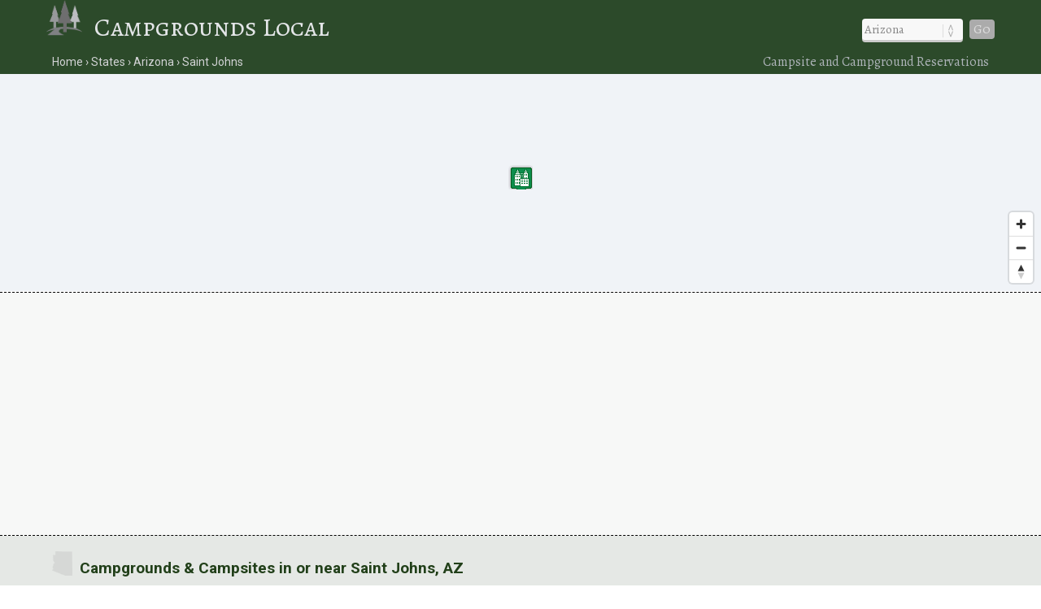

--- FILE ---
content_type: text/html; charset=UTF-8
request_url: https://www.campgroundslocal.com/states/arizona/saint-johns/
body_size: 17765
content:
<!DOCTYPE html>
<HTML lang="en">
<head>
	<title>Saint Johns, AZ Campsites | Campgrounds Local</title>
	<link rel="dns-prefetch" href="//api.tiles.mapbox.com" />
<link rel="dns-prefetch" href="//fonts.googleapis.com" />
	<link rel="dns-prefetch" href="//fonts.gstatic.com" />
	<link href="https://www.campgroundslocal.com/css/campgroundslocal.css" media="all" rel="stylesheet" type="text/css" />
	<script src="https://www.campgroundslocal.com/js/jquery.min.js"></script>
	<meta name="robots" content="index,follow" />
	<meta name="viewport" content="width=device-width, initial-scale=1.0, user-scalable=yes" />
  	<script async src="https://www.googletagmanager.com/gtag/js?id=G-J9JPY6DQ3X"></script>
<script>
  window.dataLayer = window.dataLayer || [];
  function gtag(){dataLayer.push(arguments);}
  gtag('js', new Date());
  gtag('config', 'G-J9JPY6DQ3X');
</script>
<link rel="canonical" href="https://www.campgroundslocal.com/states/arizona/saint-johns/" />
	<meta name="description" content="Campgrounds in Saint Johns, AZ. Compare Saint Johns camping options and reserve a campsite online.">
	<meta name="geo.position" content="34.50587,-109.36093" />
	<meta name="geo.placename" content="Saint Johns, Arizona, United States" />
	<meta name="geo.region" content="US-AZ" />
	<meta name="ICBM" content="34.50587,-109.36093" />
	<meta property="og:locale" content="en_US" />
	<meta property="og:type" content="website" />
	<meta property="og:site_name" content="Campgrounds Local" />
	<meta property="og:title" content="Saint Johns, AZ Campsites" />
	<meta property="og:description" content="Campgrounds in Saint Johns, AZ. Compare Saint Johns camping options and reserve a campsite online." />
	<meta property="og:url" content="https://www.campgroundslocal.com/states/arizona/saint-johns/" />
	<meta property="og:image" content="https://www.campgroundslocal.com/i/campgrounds-local.jpg" />
<script src='https://api.mapbox.com/mapbox-gl-js/v1.8.0/mapbox-gl.js'></script>
<link href="https://www.campgroundslocal.com/css/mapbox-gl.css" rel="stylesheet">
	</head>

<BODY>
	
<DIV id="header-container">
<header>
	<DIV id="container">
		<div id="header-nav">
	      	<a href="/" title="Campgrounds Local" onclick="ga('send', 'event', 'Header', 'Site-Image', 'Home');"><img src="https://www.campgroundslocal.com/i/CampGroundsLocal.png" title="Campgrounds Local" alt="Campgrounds Local"></a><a href="/" title="Campgrounds Local" onclick="ga('send', 'event', 'Header', 'Site-Title', 'Home');">Campgrounds Local</a>
	      	<div id="navigation" class="navigation-right">
	      		<table class="nav"><tr>
	      		<td>
	      		<div id="state-wrap">
	      		<label>
    			<select id="state" name="state" class="location" />
    			<option value="" selected>State</option>
				<option value="/alabama/">Alabama</option>
				<option value="/alaska/">Alaska</option>
				<option value="/arizona/">Arizona</option>
				<option value="/arkansas/">Arkansas</option>
				<option value="/california/">California</option>
				<option value="/colorado/">Colorado</option>
				<option value="/connecticut/">Connecticut</option>
				<option value="/delaware/">Delaware</option>
				<option value="/florida/">Florida</option>
				<option value="/georgia/">Georgia</option>
				<option value="/hawaii/">Hawaii</option>
				<option value="/idaho/">Idaho</option>
				<option value="/illinois/">Illinois</option>
				<option value="/indiana/">Indiana</option>
				<option value="/iowa/">Iowa</option>
				<option value="/kansas/">Kansas</option>
				<option value="/kentucky/">Kentucky</option>
				<option value="/louisiana/">Louisiana</option>
				<option value="/maine/">Maine</option>
				<option value="/maryland/">Maryland</option>
				<option value="/massachusetts/">Massachusetts</option>
				<option value="/michigan/">Michigan</option>
				<option value="/minnesota/">Minnesota</option>
				<option value="/mississippi/">Mississippi</option>
				<option value="/missouri/">Missouri</option>
				<option value="/montana/">Montana</option>
				<option value="/nebraska/">Nebraska</option>
				<option value="/nevada/">Nevada</option>
				<option value="/new-hampshire/">New Hampshire</option>
				<option value="/new-jersey/">New Jersey</option>
				<option value="/new-mexico/">New Mexico</option>
				<option value="/new-york/">New York</option>
				<option value="/north-carolina/">North Carolina</option>
				<option value="/north-dakota/">North Dakota</option>
				<option value="/ohio/">Ohio</option>
				<option value="/oklahoma/">Oklahoma</option>
				<option value="/oregon/">Oregon</option>
				<option value="/pennsylvania/">Pennsylvania</option>
				<option value="/rhode-island/">Rhode Island</option>
				<option value="/south-carolina/">South Carolina</option>
				<option value="/south-dakota/">South Dakota</option>
				<option value="/tennessee/">Tennessee</option>
				<option value="/texas/">Texas</option>
				<option value="/utah/">Utah</option>
				<option value="/vermont/">Vermont</option>
				<option value="/virginia/">Virginia</option>
				<option value="/washington/">Washington</option>
				<option value="/west-virginia/">West Virginia</option>
				<option value="/wisconsin/">Wisconsin</option>
				<option value="/wyoming/">Wyoming</option>
    			</select>
    			</label>
    			</div>
    			</td>
				<td>
				<div id="cities"></div>
				</td>
    			<td>
    			<div id="goloc">
    			<a class="loc" href="" onclick="ga('send', 'event', 'Header', 'Navigate', 'LocationX');">Go</a>
    			</div>
    			</td>
    			</tr></table>
	      	</div>
	    </div>
	</DIV>
</header>

<DIV id="crumbs">
	<div id="crumbs-container">
		<div class="trail">
			<ul itemscope itemtype="https://schema.org/BreadcrumbList">
			 	<li itemprop="itemListElement" itemscope itemtype="https://schema.org/ListItem">
			    	<a itemprop="item" href="/" onClick="ga('send', 'event', 'Header', 'Crumbs', 'Home');" title="Campgrounds Local"><span itemprop="name">Home</span></a>
			   		<meta itemprop="position" content="1" />
			  	</li>
				<li itemprop="itemListElement" itemscope itemtype="https://schema.org/ListItem">
			    	<a itemprop="item" href="/states/" onClick="ga('send', 'event', 'Header', 'Crumbs', 'States');" title="Campgrounds in U.S. States"><span itemprop="name">States</span></a>
			    	<meta itemprop="position" content="2" />
			  	</li>
				<li itemprop="itemListElement" itemscope itemtype="https://schema.org/ListItem">
			    	<a itemprop="item" href="/states/arizona/" onClick="ga('send', 'event', 'Header', 'Crumbs', 'Arizona');" title="Arizona Campgrounds"><span itemprop="name">Arizona</span></a>
			    	<meta itemprop="position" content="3" />
			  	</li>
				<li itemprop="itemListElement" itemscope itemtype="https://schema.org/ListItem">
			    	<a itemprop="item" href="/states/arizona/saint-johns/" onClick="ga('send', 'event', 'Header', 'Crumbs', 'Saint Johns');" title="Saint Johns Campgrounds"><span itemprop="name">Saint Johns</span></a>
			    	<meta itemprop="position" content="4" />
			  	</li>
			</ul>
		</div>
		<div class="crumbs-right">
			Campsite and Campground Reservations
		</div>
	</div>
</DIV>
</DIV>

<DIV id="body-container">
<div id='map'>
	<DIV itemscope itemtype="https://schema.org/City">
	<meta itemprop="description" content="The city of Saint Johns is located in Apache County in the U.S. state of Arizona." />
	<Div itemprop="address" itemscope itemtype="https://schema.org/PostalAddress" />
		<meta itemprop="addressLocality" content="Saint Johns" />
		<meta itemprop="addressRegion" content="AZ" /> 
		<meta itemprop="addressCountry" content="USA" />
		<meta itemprop="postalCode" content="85936">
	</Div>
  	<Div itemprop="geo" itemscope itemtype="https://schema.org/GeoCoordinates">										
		<meta itemprop="latitude" content="34.50587" />
   		<meta itemprop="longitude" content="-109.36093" />
	</Div>
  	<Div itemprop="map" itemscope itemtype="https://schema.org/Map">	
		<meta itemprop="URL" content="https://maps.google.com/maps?q=34.50587,-109.36093">
	</Div>
	</DIV>
</div>

<!--ad-->

<div id="section-head-container-dash">
    <div id="a-always-on" class="a_1">
        <script async src="//pagead2.googlesyndication.com/pagead/js/adsbygoogle.js"></script>
        <ins class="adsbygoogle"
             style="display:block"
             data-ad-client="ca-pub-0871609339714221"
             data-ad-slot="4215682120"
             data-ad-format="link"></ins>
        <script>
        (adsbygoogle = window.adsbygoogle || []).push({});
        </script>
    </div>
</div>
<!--/ad-->

<div id="section-head-container-g">
<div id="section-head-main">
<div class="istate2"><img src="https://www.campgroundslocal.com/istate/orig/arizona.png" class="istate2" title="Arizona Campsites" alt="AZ Campgrounds"></div>
<h1>Campgrounds &amp; Campsites in or near Saint Johns, AZ</h1>
</div>
</div>

<DIV class="contain3">         


<div id="three" style="margin-botom:-3px;">
 <div class="padd">
<span style="display:inline-block;width:100%;text-align:center;margin-top:15px;"><a href="https://www.campgroundslocal.com/a/?aid=Usi1QtJy" rel="nofollow" target="_blank"><img border="0" src="https://www.campgroundslocal.com/i/passport-america-banner-sq-1.jpg" style="max-width: 100%;" alt="Passport America" title="Up to 50% off Campsites" /></a></span> </div>
</div>

<div id="three">
<div class="padd">
<DIV itemscope itemtype="https://schema.org/Campground">
<meta itemprop="description" content="Campground located in or near Saint Johns, AZ.">
<meta itemprop="image" url="http://www.reserveamerica.com/webphotos/CHUB/pid785425/0/80x53.jpg">
<a href="https://www.reserveamerica.com/campgroundDetails.do?contractCode=CHUB&parkId=785425" target="_blank" rel="noopener" onClick="ga('send', 'event', 'CampGrounds', 'Details-Img', 'Blue Sage Farm Rv Park');"><img src="https://www.reserveamerica.com/webphotos/CHUB/pid785425/0/80x53.jpg" alt="Blue Sage Farm Rv Park" title="Blue Sage Farm Rv Park" class="three-photo"></a>

<h3><a href="https://www.reserveamerica.com/campgroundDetails.do?contractCode=CHUB&parkId=785425" target="_blank" rel="noopener"><img src="https://www.campgroundslocal.com/i/icon-numbers-1.png" class="icon-number"></a> <a href="https://www.reserveamerica.com/campgroundDetails.do?contractCode=CHUB&parkId=785425" target="_blank" rel="noopener"><span itemprop="name">Blue Sage Farm Rv Park</span></a></h3>

<p>Pets allowed? Yes<br />
Waterfront campsites? Lakefront</p>

<p>Campsites with water hookup? No<br />
Sites with electric hookup? No<br />
Sites with sewer hookup? No</p>

<p>Web reservable? n/a</p>
<br />
<br clear=all />
<table class="campground-table">
<tr>
<td><a href="#" id="zoom785425" data-mapop="mapop785425" data-lat="34.109775" data-lon="-109.3044667" onClick="ga('send', 'event', 'CampGrounds', 'Zoom-Btn', 'Blue Sage Farm Rv Park');"><button class="zoom">Zoom on Map</button></a></td>
<td><a href="https://www.reserveamerica.com/campgroundDetails.do?contractCode=CHUB&parkId=785425" target="_blank" rel="noopener" onClick="ga('send', 'event', 'CampGrounds', 'Details-Btn', 'Blue Sage Farm Rv Park');"><button class="details">Campground Details</button></a></td>
</tr>
</table>
<Div itemprop="geo" itemscope itemtype="https://schema.org/GeoCoordinates">										
<meta itemprop="latitude" content="34.109775" />
<meta itemprop="longitude" content="-109.3044667" />
</Div>
<Div itemprop="map" itemscope itemtype="https://schema.org/Map">	
<meta itemprop="URL" content="https://maps.google.com/maps?q=34.109775,-109.3044667">
</Div>
</DIV>
</div>
</div><!--..three-->
<div id="three">
<div class="padd">
<DIV itemscope itemtype="https://schema.org/Campground">
<meta itemprop="description" content="Campground located in or near Saint Johns, AZ.">
<meta itemprop="image" url="http://www.reserveamerica.com/images/nophoto.jpg">
<a href="https://www.reserveamerica.com/campgroundDetails.do?contractCode=FLST&parkId=753854" target="_blank" rel="noopener" onClick="ga('send', 'event', 'CampGrounds', 'Details-Img', 'Benny Creek Group Area');"><img src="/i/x-no-image.png" alt="Benny Creek Group Area" title="Benny Creek Group Area" class="three-photo"></a>

<h3><a href="https://www.reserveamerica.com/campgroundDetails.do?contractCode=FLST&parkId=753854" target="_blank" rel="noopener"><img src="https://www.campgroundslocal.com/i/icon-numbers-2.png" class="icon-number"></a> <a href="https://www.reserveamerica.com/campgroundDetails.do?contractCode=FLST&parkId=753854" target="_blank" rel="noopener"><span itemprop="name">Benny Creek Group Area</span></a></h3>

<p>Pets allowed? Yes<br />
Waterfront campsites? Lakefront</p>

<p>Campsites with water hookup? No<br />
Sites with electric hookup? Yes<br />
Sites with sewer hookup? No</p>

<p>Web reservable? n/a</p>
<br />
<br clear=all />
<table class="campground-table">
<tr>
<td><a href="#" id="zoom753854" data-mapop="mapop753854" data-lat="34.0441667" data-lon="-109.4486111" onClick="ga('send', 'event', 'CampGrounds', 'Zoom-Btn', 'Benny Creek Group Area');"><button class="zoom">Zoom on Map</button></a></td>
<td><a href="https://www.reserveamerica.com/campgroundDetails.do?contractCode=FLST&parkId=753854" target="_blank" rel="noopener" onClick="ga('send', 'event', 'CampGrounds', 'Details-Btn', 'Benny Creek Group Area');"><button class="details">Campground Details</button></a></td>
</tr>
</table>
<Div itemprop="geo" itemscope itemtype="https://schema.org/GeoCoordinates">										
<meta itemprop="latitude" content="34.0441667" />
<meta itemprop="longitude" content="-109.4486111" />
</Div>
<Div itemprop="map" itemscope itemtype="https://schema.org/Map">	
<meta itemprop="URL" content="https://maps.google.com/maps?q=34.0441667,-109.4486111">
</Div>
</DIV>
</div>
</div><!--..three-->
<div id="three">
<div class="padd">
<DIV itemscope itemtype="https://schema.org/Campground">
<meta itemprop="description" content="Campground located in or near Saint Johns, AZ.">
<meta itemprop="image" url="http://www.reserveamerica.com/images/nophoto.jpg">
<a href="https://www.reserveamerica.com/campgroundDetails.do?contractCode=FLST&parkId=753860" target="_blank" rel="noopener" onClick="ga('send', 'event', 'CampGrounds', 'Details-Img', 'Hoyer');"><img src="/i/x-no-image.png" alt="Hoyer" title="Hoyer" class="three-photo"></a>

<h3><a href="https://www.reserveamerica.com/campgroundDetails.do?contractCode=FLST&parkId=753860" target="_blank" rel="noopener"><img src="https://www.campgroundslocal.com/i/icon-numbers-3.png" class="icon-number"></a> <a href="https://www.reserveamerica.com/campgroundDetails.do?contractCode=FLST&parkId=753860" target="_blank" rel="noopener"><span itemprop="name">Hoyer</span></a></h3>

<p>Pets allowed? Yes<br />
Waterfront campsites? Lakefront</p>

<p>Campsites with water hookup? No<br />
Sites with electric hookup? Yes<br />
Sites with sewer hookup? No</p>

<p>Web reservable? n/a</p>
<br />
<br clear=all />
<table class="campground-table">
<tr>
<td><a href="#" id="zoom753860" data-mapop="mapop753860" data-lat="34.0433333" data-lon="-109.4586111" onClick="ga('send', 'event', 'CampGrounds', 'Zoom-Btn', 'Hoyer');"><button class="zoom">Zoom on Map</button></a></td>
<td><a href="https://www.reserveamerica.com/campgroundDetails.do?contractCode=FLST&parkId=753860" target="_blank" rel="noopener" onClick="ga('send', 'event', 'CampGrounds', 'Details-Btn', 'Hoyer');"><button class="details">Campground Details</button></a></td>
</tr>
</table>
<Div itemprop="geo" itemscope itemtype="https://schema.org/GeoCoordinates">										
<meta itemprop="latitude" content="34.0433333" />
<meta itemprop="longitude" content="-109.4586111" />
</Div>
<Div itemprop="map" itemscope itemtype="https://schema.org/Map">	
<meta itemprop="URL" content="https://maps.google.com/maps?q=34.0433333,-109.4586111">
</Div>
</DIV>
</div>
</div><!--..three-->
<div id="three">
<div class="padd">
<DIV itemscope itemtype="https://schema.org/Campground">
<meta itemprop="description" content="Campground located in or near Saint Johns, AZ.">
<meta itemprop="image" url="http://www.reserveamerica.com/images/nophoto.jpg">
<a href="https://www.reserveamerica.com/campgroundDetails.do?contractCode=FLST&parkId=753866" target="_blank" rel="noopener" onClick="ga('send', 'event', 'CampGrounds', 'Details-Img', 'Winn');"><img src="/i/x-no-image.png" alt="Winn" title="Winn" class="three-photo"></a>

<h3><a href="https://www.reserveamerica.com/campgroundDetails.do?contractCode=FLST&parkId=753866" target="_blank" rel="noopener"><img src="https://www.campgroundslocal.com/i/icon-numbers-4.png" class="icon-number"></a> <a href="https://www.reserveamerica.com/campgroundDetails.do?contractCode=FLST&parkId=753866" target="_blank" rel="noopener"><span itemprop="name">Winn</span></a></h3>

<p>Pets allowed? Yes<br />
Waterfront campsites? Lakefront</p>

<p>Campsites with water hookup? No<br />
Sites with electric hookup? Yes<br />
Sites with sewer hookup? No</p>

<p>Web reservable? n/a</p>
<br />
<br clear=all />
<table class="campground-table">
<tr>
<td><a href="#" id="zoom753866" data-mapop="mapop753866" data-lat="33.9652778" data-lon="-109.4841667" onClick="ga('send', 'event', 'CampGrounds', 'Zoom-Btn', 'Winn');"><button class="zoom">Zoom on Map</button></a></td>
<td><a href="https://www.reserveamerica.com/campgroundDetails.do?contractCode=FLST&parkId=753866" target="_blank" rel="noopener" onClick="ga('send', 'event', 'CampGrounds', 'Details-Btn', 'Winn');"><button class="details">Campground Details</button></a></td>
</tr>
</table>
<Div itemprop="geo" itemscope itemtype="https://schema.org/GeoCoordinates">										
<meta itemprop="latitude" content="33.9652778" />
<meta itemprop="longitude" content="-109.4841667" />
</Div>
<Div itemprop="map" itemscope itemtype="https://schema.org/Map">	
<meta itemprop="URL" content="https://maps.google.com/maps?q=33.9652778,-109.4841667">
</Div>
</DIV>
</div>
</div><!--..three-->
<div id="three">
<div class="padd">
<DIV itemscope itemtype="https://schema.org/Campground">
<meta itemprop="description" content="Campground located in or near Saint Johns, AZ.">
<meta itemprop="image" url="http://www.reserveamerica.com/webphotos/CHUB/pid785866/0/80x53.jpg">
<a href="https://www.reserveamerica.com/campgroundDetails.do?contractCode=CHUB&parkId=785866" target="_blank" rel="noopener" onClick="ga('send', 'event', 'CampGrounds', 'Details-Img', 'Porter Creek Rv Park');"><img src="https://www.reserveamerica.com/webphotos/CHUB/pid785866/0/80x53.jpg" alt="Porter Creek Rv Park" title="Porter Creek Rv Park" class="three-photo"></a>

<h3><a href="https://www.reserveamerica.com/campgroundDetails.do?contractCode=CHUB&parkId=785866" target="_blank" rel="noopener"><img src="https://www.campgroundslocal.com/i/icon-numbers-5.png" class="icon-number"></a> <a href="https://www.reserveamerica.com/campgroundDetails.do?contractCode=CHUB&parkId=785866" target="_blank" rel="noopener"><span itemprop="name">Porter Creek Rv Park</span></a></h3>

<p>Pets allowed? Yes<br />
Waterfront campsites? Lakefront</p>

<p>Campsites with water hookup? No<br />
Sites with electric hookup? No<br />
Sites with sewer hookup? No</p>

<p>Web reservable? n/a</p>
<br />
<br clear=all />
<table class="campground-table">
<tr>
<td><a href="#" id="zoom785866" data-mapop="mapop785866" data-lat="34.1739583" data-lon="-109.9725278" onClick="ga('send', 'event', 'CampGrounds', 'Zoom-Btn', 'Porter Creek Rv Park');"><button class="zoom">Zoom on Map</button></a></td>
<td><a href="https://www.reserveamerica.com/campgroundDetails.do?contractCode=CHUB&parkId=785866" target="_blank" rel="noopener" onClick="ga('send', 'event', 'CampGrounds', 'Details-Btn', 'Porter Creek Rv Park');"><button class="details">Campground Details</button></a></td>
</tr>
</table>
<Div itemprop="geo" itemscope itemtype="https://schema.org/GeoCoordinates">										
<meta itemprop="latitude" content="34.1739583" />
<meta itemprop="longitude" content="-109.9725278" />
</Div>
<Div itemprop="map" itemscope itemtype="https://schema.org/Map">	
<meta itemprop="URL" content="https://maps.google.com/maps?q=34.1739583,-109.9725278">
</Div>
</DIV>
</div>
</div><!--..three-->
<div id="three">
<div class="padd">
<DIV itemscope itemtype="https://schema.org/Campground">
<meta itemprop="description" content="Campground located in or near Saint Johns, AZ.">
<meta itemprop="image" url="http://www.reserveamerica.com/webphotos/CHUB/pid782976/0/80x53.jpg">
<a href="https://www.reserveamerica.com/campgroundDetails.do?contractCode=CHUB&parkId=782976" target="_blank" rel="noopener" onClick="ga('send', 'event', 'CampGrounds', 'Details-Img', 'Woodside Rv Resort');"><img src="https://www.reserveamerica.com/webphotos/CHUB/pid782976/0/80x53.jpg" alt="Woodside Rv Resort" title="Woodside Rv Resort" class="three-photo"></a>

<h3><a href="https://www.reserveamerica.com/campgroundDetails.do?contractCode=CHUB&parkId=782976" target="_blank" rel="noopener"><img src="https://www.campgroundslocal.com/i/icon-numbers-6.png" class="icon-number"></a> <a href="https://www.reserveamerica.com/campgroundDetails.do?contractCode=CHUB&parkId=782976" target="_blank" rel="noopener"><span itemprop="name">Woodside Rv Resort</span></a></h3>

<p>Pets allowed? No<br />
Waterfront campsites? n/a</p>

<p>Campsites with water hookup? No<br />
Sites with electric hookup? No<br />
Sites with sewer hookup? No</p>

<p>Web reservable? n/a</p>
<br />
<br clear=all />
<table class="campground-table">
<tr>
<td><a href="#" id="zoom782976" data-mapop="mapop782976" data-lat="34.2148" data-lon="-110.02205" onClick="ga('send', 'event', 'CampGrounds', 'Zoom-Btn', 'Woodside Rv Resort');"><button class="zoom">Zoom on Map</button></a></td>
<td><a href="https://www.reserveamerica.com/campgroundDetails.do?contractCode=CHUB&parkId=782976" target="_blank" rel="noopener" onClick="ga('send', 'event', 'CampGrounds', 'Details-Btn', 'Woodside Rv Resort');"><button class="details">Campground Details</button></a></td>
</tr>
</table>
<Div itemprop="geo" itemscope itemtype="https://schema.org/GeoCoordinates">										
<meta itemprop="latitude" content="34.2148" />
<meta itemprop="longitude" content="-110.02205" />
</Div>
<Div itemprop="map" itemscope itemtype="https://schema.org/Map">	
<meta itemprop="URL" content="https://maps.google.com/maps?q=34.2148,-110.02205">
</Div>
</DIV>
</div>
</div><!--..three-->
<div id="three">
<div class="padd">
<DIV itemscope itemtype="https://schema.org/Campground">
<meta itemprop="description" content="Campground located in or near Saint Johns, AZ.">
<meta itemprop="image" url="http://www.reserveamerica.com/images/nophoto.jpg">
<a href="https://www.reserveamerica.com/campgroundDetails.do?contractCode=FLST&parkId=753862" target="_blank" rel="noopener" onClick="ga('send', 'event', 'CampGrounds', 'Details-Img', 'Rainbow (az)');"><img src="/i/x-no-image.png" alt="Rainbow (az)" title="Rainbow (az)" class="three-photo"></a>

<h3><a href="https://www.reserveamerica.com/campgroundDetails.do?contractCode=FLST&parkId=753862" target="_blank" rel="noopener"><img src="https://www.campgroundslocal.com/i/icon-numbers-7.png" class="icon-number"></a> <a href="https://www.reserveamerica.com/campgroundDetails.do?contractCode=FLST&parkId=753862" target="_blank" rel="noopener"><span itemprop="name">Rainbow (az)</span></a></h3>

<p>Pets allowed? Yes<br />
Waterfront campsites? Lakefront</p>

<p>Campsites with water hookup? No<br />
Sites with electric hookup? Yes<br />
Sites with sewer hookup? No</p>

<p>Web reservable? n/a</p>
<br />
<br clear=all />
<table class="campground-table">
<tr>
<td><a href="#" id="zoom753862" data-mapop="mapop753862" data-lat="33.8763889" data-lon="-109.4038889" onClick="ga('send', 'event', 'CampGrounds', 'Zoom-Btn', 'Rainbow (az)');"><button class="zoom">Zoom on Map</button></a></td>
<td><a href="https://www.reserveamerica.com/campgroundDetails.do?contractCode=FLST&parkId=753862" target="_blank" rel="noopener" onClick="ga('send', 'event', 'CampGrounds', 'Details-Btn', 'Rainbow (az)');"><button class="details">Campground Details</button></a></td>
</tr>
</table>
<Div itemprop="geo" itemscope itemtype="https://schema.org/GeoCoordinates">										
<meta itemprop="latitude" content="33.8763889" />
<meta itemprop="longitude" content="-109.4038889" />
</Div>
<Div itemprop="map" itemscope itemtype="https://schema.org/Map">	
<meta itemprop="URL" content="https://maps.google.com/maps?q=33.8763889,-109.4038889">
</Div>
</DIV>
</div>
</div><!--..three-->
<div id="three">
<div class="padd">
<DIV itemscope itemtype="https://schema.org/Campground">
<meta itemprop="description" content="Campground located in or near Saint Johns, AZ.">
<meta itemprop="image" url="http://www.reserveamerica.com/images/nophoto.jpg">
<a href="https://www.reserveamerica.com/campgroundDetails.do?contractCode=FLST&parkId=753855" target="_blank" rel="noopener" onClick="ga('send', 'event', 'CampGrounds', 'Details-Img', 'Brookchar');"><img src="/i/x-no-image.png" alt="Brookchar" title="Brookchar" class="three-photo"></a>

<h3><a href="https://www.reserveamerica.com/campgroundDetails.do?contractCode=FLST&parkId=753855" target="_blank" rel="noopener"><img src="https://www.campgroundslocal.com/i/icon-numbers-8.png" class="icon-number"></a> <a href="https://www.reserveamerica.com/campgroundDetails.do?contractCode=FLST&parkId=753855" target="_blank" rel="noopener"><span itemprop="name">Brookchar</span></a></h3>

<p>Pets allowed? Yes<br />
Waterfront campsites? Lakefront</p>

<p>Campsites with water hookup? No<br />
Sites with electric hookup? Yes<br />
Sites with sewer hookup? No</p>

<p>Web reservable? n/a</p>
<br />
<br clear=all />
<table class="campground-table">
<tr>
<td><a href="#" id="zoom753855" data-mapop="mapop753855" data-lat="33.8755556" data-lon="-109.4130556" onClick="ga('send', 'event', 'CampGrounds', 'Zoom-Btn', 'Brookchar');"><button class="zoom">Zoom on Map</button></a></td>
<td><a href="https://www.reserveamerica.com/campgroundDetails.do?contractCode=FLST&parkId=753855" target="_blank" rel="noopener" onClick="ga('send', 'event', 'CampGrounds', 'Details-Btn', 'Brookchar');"><button class="details">Campground Details</button></a></td>
</tr>
</table>
<Div itemprop="geo" itemscope itemtype="https://schema.org/GeoCoordinates">										
<meta itemprop="latitude" content="33.8755556" />
<meta itemprop="longitude" content="-109.4130556" />
</Div>
<Div itemprop="map" itemscope itemtype="https://schema.org/Map">	
<meta itemprop="URL" content="https://maps.google.com/maps?q=33.8755556,-109.4130556">
</Div>
</DIV>
</div>
</div><!--..three-->
<div id="three">
<div class="padd">
<DIV itemscope itemtype="https://schema.org/Campground">
<meta itemprop="description" content="Campground located in or near Saint Johns, AZ.">
<meta itemprop="image" url="http://www.reserveamerica.com/images/nophoto.jpg">
<a href="https://www.reserveamerica.com/campgroundDetails.do?contractCode=FLST&parkId=753859" target="_blank" rel="noopener" onClick="ga('send', 'event', 'CampGrounds', 'Details-Img', 'Grayling');"><img src="/i/x-no-image.png" alt="Grayling" title="Grayling" class="three-photo"></a>

<h3><a href="https://www.reserveamerica.com/campgroundDetails.do?contractCode=FLST&parkId=753859" target="_blank" rel="noopener"><img src="https://www.campgroundslocal.com/i/icon-numbers-9.png" class="icon-number"></a> <a href="https://www.reserveamerica.com/campgroundDetails.do?contractCode=FLST&parkId=753859" target="_blank" rel="noopener"><span itemprop="name">Grayling</span></a></h3>

<p>Pets allowed? Yes<br />
Waterfront campsites? Lakefront</p>

<p>Campsites with water hookup? No<br />
Sites with electric hookup? Yes<br />
Sites with sewer hookup? No</p>

<p>Web reservable? n/a</p>
<br />
<br clear=all />
<table class="campground-table">
<tr>
<td><a href="#" id="zoom753859" data-mapop="mapop753859" data-lat="33.8730556" data-lon="-109.4130556" onClick="ga('send', 'event', 'CampGrounds', 'Zoom-Btn', 'Grayling');"><button class="zoom">Zoom on Map</button></a></td>
<td><a href="https://www.reserveamerica.com/campgroundDetails.do?contractCode=FLST&parkId=753859" target="_blank" rel="noopener" onClick="ga('send', 'event', 'CampGrounds', 'Details-Btn', 'Grayling');"><button class="details">Campground Details</button></a></td>
</tr>
</table>
<Div itemprop="geo" itemscope itemtype="https://schema.org/GeoCoordinates">										
<meta itemprop="latitude" content="33.8730556" />
<meta itemprop="longitude" content="-109.4130556" />
</Div>
<Div itemprop="map" itemscope itemtype="https://schema.org/Map">	
<meta itemprop="URL" content="https://maps.google.com/maps?q=33.8730556,-109.4130556">
</Div>
</DIV>
</div>
</div><!--..three-->
<div id="three">
<div class="padd">
<DIV itemscope itemtype="https://schema.org/Campground">
<meta itemprop="description" content="Campground located in or near Saint Johns, AZ.">
<meta itemprop="image" url="http://www.reserveamerica.com/images/nophoto.jpg">
<a href="https://www.reserveamerica.com/campgroundDetails.do?contractCode=FLST&parkId=753858" target="_blank" rel="noopener" onClick="ga('send', 'event', 'CampGrounds', 'Details-Img', 'Cutthroat');"><img src="/i/x-no-image.png" alt="Cutthroat" title="Cutthroat" class="three-photo"></a>

<h3><a href="https://www.reserveamerica.com/campgroundDetails.do?contractCode=FLST&parkId=753858" target="_blank" rel="noopener"><img src="https://www.campgroundslocal.com/i/icon-numbers-10.png" class="icon-number"></a> <a href="https://www.reserveamerica.com/campgroundDetails.do?contractCode=FLST&parkId=753858" target="_blank" rel="noopener"><span itemprop="name">Cutthroat</span></a></h3>

<p>Pets allowed? Yes<br />
Waterfront campsites? Lakefront</p>

<p>Campsites with water hookup? No<br />
Sites with electric hookup? Yes<br />
Sites with sewer hookup? No</p>

<p>Web reservable? n/a</p>
<br />
<br clear=all />
<table class="campground-table">
<tr>
<td><a href="#" id="zoom753858" data-mapop="mapop753858" data-lat="33.8722222" data-lon="-109.4183333" onClick="ga('send', 'event', 'CampGrounds', 'Zoom-Btn', 'Cutthroat');"><button class="zoom">Zoom on Map</button></a></td>
<td><a href="https://www.reserveamerica.com/campgroundDetails.do?contractCode=FLST&parkId=753858" target="_blank" rel="noopener" onClick="ga('send', 'event', 'CampGrounds', 'Details-Btn', 'Cutthroat');"><button class="details">Campground Details</button></a></td>
</tr>
</table>
<Div itemprop="geo" itemscope itemtype="https://schema.org/GeoCoordinates">										
<meta itemprop="latitude" content="33.8722222" />
<meta itemprop="longitude" content="-109.4183333" />
</Div>
<Div itemprop="map" itemscope itemtype="https://schema.org/Map">	
<meta itemprop="URL" content="https://maps.google.com/maps?q=33.8722222,-109.4183333">
</Div>
</DIV>
</div>
</div><!--..three-->
<div id="three">
<div class="padd">
<DIV itemscope itemtype="https://schema.org/Campground">
<meta itemprop="description" content="Campground located in or near Saint Johns, AZ.">
<meta itemprop="image" url="http://www.reserveamerica.com/images/nophoto.jpg">
<a href="https://www.reserveamerica.com/campgroundDetails.do?contractCode=FLST&parkId=755485" target="_blank" rel="noopener" onClick="ga('send', 'event', 'CampGrounds', 'Details-Img', 'Apache Trout Campground');"><img src="/i/x-no-image.png" alt="Apache Trout Campground" title="Apache Trout Campground" class="three-photo"></a>

<h3><a href="https://www.reserveamerica.com/campgroundDetails.do?contractCode=FLST&parkId=755485" target="_blank" rel="noopener"><img src="https://www.campgroundslocal.com/i/icon-numbers-11.png" class="icon-number"></a> <a href="https://www.reserveamerica.com/campgroundDetails.do?contractCode=FLST&parkId=755485" target="_blank" rel="noopener"><span itemprop="name">Apache Trout Campground</span></a></h3>

<p>Pets allowed? Yes<br />
Waterfront campsites? Lakefront</p>

<p>Campsites with water hookup? No<br />
Sites with electric hookup? Yes<br />
Sites with sewer hookup? No</p>

<p>Web reservable? n/a</p>
<br />
<br clear=all />
<table class="campground-table">
<tr>
<td><a href="#" id="zoom755485" data-mapop="mapop755485" data-lat="33.8689333" data-lon="-109.4166667" onClick="ga('send', 'event', 'CampGrounds', 'Zoom-Btn', 'Apache Trout Campground');"><button class="zoom">Zoom on Map</button></a></td>
<td><a href="https://www.reserveamerica.com/campgroundDetails.do?contractCode=FLST&parkId=755485" target="_blank" rel="noopener" onClick="ga('send', 'event', 'CampGrounds', 'Details-Btn', 'Apache Trout Campground');"><button class="details">Campground Details</button></a></td>
</tr>
</table>
<Div itemprop="geo" itemscope itemtype="https://schema.org/GeoCoordinates">										
<meta itemprop="latitude" content="33.8689333" />
<meta itemprop="longitude" content="-109.4166667" />
</Div>
<Div itemprop="map" itemscope itemtype="https://schema.org/Map">	
<meta itemprop="URL" content="https://maps.google.com/maps?q=33.8689333,-109.4166667">
</Div>
</DIV>
</div>
</div><!--..three-->
<div id="three">
<div class="padd">
<DIV itemscope itemtype="https://schema.org/Campground">
<meta itemprop="description" content="Campground located in or near Saint Johns, AZ.">
<meta itemprop="image" url="http://www.reserveamerica.com/images/nophoto.jpg">
<a href="https://www.reserveamerica.com/campgroundDetails.do?contractCode=FLST&parkId=753551" target="_blank" rel="noopener" onClick="ga('send', 'event', 'CampGrounds', 'Details-Img', 'Luna Lake');"><img src="/i/x-no-image.png" alt="Luna Lake" title="Luna Lake" class="three-photo"></a>

<h3><a href="https://www.reserveamerica.com/campgroundDetails.do?contractCode=FLST&parkId=753551" target="_blank" rel="noopener"><img src="https://www.campgroundslocal.com/i/icon-numbers-12.png" class="icon-number"></a> <a href="https://www.reserveamerica.com/campgroundDetails.do?contractCode=FLST&parkId=753551" target="_blank" rel="noopener"><span itemprop="name">Luna Lake</span></a></h3>

<p>Pets allowed? Yes<br />
Waterfront campsites? Lakefront</p>

<p>Campsites with water hookup? No<br />
Sites with electric hookup? Yes<br />
Sites with sewer hookup? No</p>

<p>Web reservable? n/a</p>
<br />
<br clear=all />
<table class="campground-table">
<tr>
<td><a href="#" id="zoom753551" data-mapop="mapop753551" data-lat="33.8352778" data-lon="-109.0819444" onClick="ga('send', 'event', 'CampGrounds', 'Zoom-Btn', 'Luna Lake');"><button class="zoom">Zoom on Map</button></a></td>
<td><a href="https://www.reserveamerica.com/campgroundDetails.do?contractCode=FLST&parkId=753551" target="_blank" rel="noopener" onClick="ga('send', 'event', 'CampGrounds', 'Details-Btn', 'Luna Lake');"><button class="details">Campground Details</button></a></td>
</tr>
</table>
<Div itemprop="geo" itemscope itemtype="https://schema.org/GeoCoordinates">										
<meta itemprop="latitude" content="33.8352778" />
<meta itemprop="longitude" content="-109.0819444" />
</Div>
<Div itemprop="map" itemscope itemtype="https://schema.org/Map">	
<meta itemprop="URL" content="https://maps.google.com/maps?q=33.8352778,-109.0819444">
</Div>
</DIV>
</div>
</div><!--..three-->
<div id="three">
<div class="padd">
<DIV itemscope itemtype="https://schema.org/Campground">
<meta itemprop="description" content="Campground located in or near Saint Johns, AZ.">
<meta itemprop="image" url="http://www.reserveamerica.com/webphotos/CHUB/pid783929/0/80x53.jpg">
<a href="https://www.reserveamerica.com/campgroundDetails.do?contractCode=CHUB&parkId=783929" target="_blank" rel="noopener" onClick="ga('send', 'event', 'CampGrounds', 'Details-Img', 'Gateway To The Petrified Forest Rv Resort');"><img src="https://www.reserveamerica.com/webphotos/CHUB/pid783929/0/80x53.jpg" alt="Gateway To The Petrified Forest Rv Resort" title="Gateway To The Petrified Forest Rv Resort" class="three-photo"></a>

<h3><a href="https://www.reserveamerica.com/campgroundDetails.do?contractCode=CHUB&parkId=783929" target="_blank" rel="noopener"><img src="https://www.campgroundslocal.com/i/icon-numbers-13.png" class="icon-number"></a> <a href="https://www.reserveamerica.com/campgroundDetails.do?contractCode=CHUB&parkId=783929" target="_blank" rel="noopener"><span itemprop="name">Gateway To The Petrified Forest Rv Resort</span></a></h3>

<p>Pets allowed? Yes<br />
Waterfront campsites? Lakefront</p>

<p>Campsites with water hookup? No<br />
Sites with electric hookup? No<br />
Sites with sewer hookup? No</p>

<p>Web reservable? n/a</p>
<br />
<br clear=all />
<table class="campground-table">
<tr>
<td><a href="#" id="zoom783929" data-mapop="mapop783929" data-lat="34.9764389" data-lon="-110.0630222" onClick="ga('send', 'event', 'CampGrounds', 'Zoom-Btn', 'Gateway To The Petrified Forest Rv Resort');"><button class="zoom">Zoom on Map</button></a></td>
<td><a href="https://www.reserveamerica.com/campgroundDetails.do?contractCode=CHUB&parkId=783929" target="_blank" rel="noopener" onClick="ga('send', 'event', 'CampGrounds', 'Details-Btn', 'Gateway To The Petrified Forest Rv Resort');"><button class="details">Campground Details</button></a></td>
</tr>
</table>
<Div itemprop="geo" itemscope itemtype="https://schema.org/GeoCoordinates">										
<meta itemprop="latitude" content="34.9764389" />
<meta itemprop="longitude" content="-110.0630222" />
</Div>
<Div itemprop="map" itemscope itemtype="https://schema.org/Map">	
<meta itemprop="URL" content="https://maps.google.com/maps?q=34.9764389,-110.0630222">
</Div>
</DIV>
</div>
</div><!--..three-->
<div id="three">
<div class="padd">
<DIV itemscope itemtype="https://schema.org/Campground">
<meta itemprop="description" content="Campground located in or near Saint Johns, AZ.">
<meta itemprop="image" url="http://www.reserveamerica.com/images/nophoto.jpg">
<a href="https://www.reserveamerica.com/campgroundDetails.do?contractCode=FLST&parkId=753552" target="_blank" rel="noopener" onClick="ga('send', 'event', 'CampGrounds', 'Details-Img', 'Lewis Canyon');"><img src="/i/x-no-image.png" alt="Lewis Canyon" title="Lewis Canyon" class="three-photo"></a>

<h3><a href="https://www.reserveamerica.com/campgroundDetails.do?contractCode=FLST&parkId=753552" target="_blank" rel="noopener"><img src="https://www.campgroundslocal.com/i/icon-numbers-14.png" class="icon-number"></a> <a href="https://www.reserveamerica.com/campgroundDetails.do?contractCode=FLST&parkId=753552" target="_blank" rel="noopener"><span itemprop="name">Lewis Canyon</span></a></h3>

<p>Pets allowed? Yes<br />
Waterfront campsites? Lakefront</p>

<p>Campsites with water hookup? No<br />
Sites with electric hookup? Yes<br />
Sites with sewer hookup? No</p>

<p>Web reservable? n/a</p>
<br />
<br clear=all />
<table class="campground-table">
<tr>
<td><a href="#" id="zoom753552" data-mapop="mapop753552" data-lat="34.2861111" data-lon="-110.2402778" onClick="ga('send', 'event', 'CampGrounds', 'Zoom-Btn', 'Lewis Canyon');"><button class="zoom">Zoom on Map</button></a></td>
<td><a href="https://www.reserveamerica.com/campgroundDetails.do?contractCode=FLST&parkId=753552" target="_blank" rel="noopener" onClick="ga('send', 'event', 'CampGrounds', 'Details-Btn', 'Lewis Canyon');"><button class="details">Campground Details</button></a></td>
</tr>
</table>
<Div itemprop="geo" itemscope itemtype="https://schema.org/GeoCoordinates">										
<meta itemprop="latitude" content="34.2861111" />
<meta itemprop="longitude" content="-110.2402778" />
</Div>
<Div itemprop="map" itemscope itemtype="https://schema.org/Map">	
<meta itemprop="URL" content="https://maps.google.com/maps?q=34.2861111,-110.2402778">
</Div>
</DIV>
</div>
</div><!--..three-->
<div id="three">
<div class="padd">
<DIV itemscope itemtype="https://schema.org/Campground">
<meta itemprop="description" content="Campground located in or near Saint Johns, AZ.">
<meta itemprop="image" url="http://www.reserveamerica.com/images/nophoto.jpg">
<a href="https://www.reserveamerica.com/campgroundDetails.do?contractCode=FLST&parkId=755344" target="_blank" rel="noopener" onClick="ga('send', 'event', 'CampGrounds', 'Details-Img', 'Caldwell Cabin');"><img src="/i/x-no-image.png" alt="Caldwell Cabin" title="Caldwell Cabin" class="three-photo"></a>

<h3><a href="https://www.reserveamerica.com/campgroundDetails.do?contractCode=FLST&parkId=755344" target="_blank" rel="noopener"><img src="https://www.campgroundslocal.com/i/icon-numbers-15.png" class="icon-number"></a> <a href="https://www.reserveamerica.com/campgroundDetails.do?contractCode=FLST&parkId=755344" target="_blank" rel="noopener"><span itemprop="name">Caldwell Cabin</span></a></h3>

<p>Pets allowed? Yes<br />
Waterfront campsites? Lakefront</p>

<p>Campsites with water hookup? No<br />
Sites with electric hookup? Yes<br />
Sites with sewer hookup? No</p>

<p>Web reservable? n/a</p>
<br />
<br clear=all />
<table class="campground-table">
<tr>
<td><a href="#" id="zoom755344" data-mapop="mapop755344" data-lat="33.7463889" data-lon="-109.3691667" onClick="ga('send', 'event', 'CampGrounds', 'Zoom-Btn', 'Caldwell Cabin');"><button class="zoom">Zoom on Map</button></a></td>
<td><a href="https://www.reserveamerica.com/campgroundDetails.do?contractCode=FLST&parkId=755344" target="_blank" rel="noopener" onClick="ga('send', 'event', 'CampGrounds', 'Details-Btn', 'Caldwell Cabin');"><button class="details">Campground Details</button></a></td>
</tr>
</table>
<Div itemprop="geo" itemscope itemtype="https://schema.org/GeoCoordinates">										
<meta itemprop="latitude" content="33.7463889" />
<meta itemprop="longitude" content="-109.3691667" />
</Div>
<Div itemprop="map" itemscope itemtype="https://schema.org/Map">	
<meta itemprop="URL" content="https://maps.google.com/maps?q=33.7463889,-109.3691667">
</Div>
</DIV>
</div>
</div><!--..three-->
<div id="three">
<div class="padd">
<DIV itemscope itemtype="https://schema.org/Campground">
<meta itemprop="description" content="Campground located in or near Saint Johns, AZ.">
<meta itemprop="image" url="http://www.reserveamerica.com/images/nophoto.jpg">
<a href="https://www.reserveamerica.com/campgroundDetails.do?contractCode=FLST&parkId=753194" target="_blank" rel="noopener" onClick="ga('send', 'event', 'CampGrounds', 'Details-Img', 'Gentry Group Campground');"><img src="/i/x-no-image.png" alt="Gentry Group Campground" title="Gentry Group Campground" class="three-photo"></a>

<h3><a href="https://www.reserveamerica.com/campgroundDetails.do?contractCode=FLST&parkId=753194" target="_blank" rel="noopener"><img src="https://www.campgroundslocal.com/i/icon-numbers-16.png" class="icon-number"></a> <a href="https://www.reserveamerica.com/campgroundDetails.do?contractCode=FLST&parkId=753194" target="_blank" rel="noopener"><span itemprop="name">Gentry Group Campground</span></a></h3>

<p>Pets allowed? Yes<br />
Waterfront campsites? Lakefront</p>

<p>Campsites with water hookup? No<br />
Sites with electric hookup? Yes<br />
Sites with sewer hookup? No</p>

<p>Web reservable? n/a</p>
<br />
<br clear=all />
<table class="campground-table">
<tr>
<td><a href="#" id="zoom753194" data-mapop="mapop753194" data-lat="34.3010833" data-lon="-110.3132222" onClick="ga('send', 'event', 'CampGrounds', 'Zoom-Btn', 'Gentry Group Campground');"><button class="zoom">Zoom on Map</button></a></td>
<td><a href="https://www.reserveamerica.com/campgroundDetails.do?contractCode=FLST&parkId=753194" target="_blank" rel="noopener" onClick="ga('send', 'event', 'CampGrounds', 'Details-Btn', 'Gentry Group Campground');"><button class="details">Campground Details</button></a></td>
</tr>
</table>
<Div itemprop="geo" itemscope itemtype="https://schema.org/GeoCoordinates">										
<meta itemprop="latitude" content="34.3010833" />
<meta itemprop="longitude" content="-110.3132222" />
</Div>
<Div itemprop="map" itemscope itemtype="https://schema.org/Map">	
<meta itemprop="URL" content="https://maps.google.com/maps?q=34.3010833,-110.3132222">
</Div>
</DIV>
</div>
</div><!--..three-->
<div id="three">
<div class="padd">
<DIV itemscope itemtype="https://schema.org/Campground">
<meta itemprop="description" content="Campground located in or near Saint Johns, AZ.">
<meta itemprop="image" url="http://www.reserveamerica.com/webphotos/CHUB/pid785307/0/80x53.jpg">
<a href="https://www.reserveamerica.com/campgroundDetails.do?contractCode=CHUB&parkId=785307" target="_blank" rel="noopener" onClick="ga('send', 'event', 'CampGrounds', 'Details-Img', 'Aj&apos;s Getaway Rv Park');"><img src="https://www.reserveamerica.com/webphotos/CHUB/pid785307/0/80x53.jpg" alt="Aj&apos;s Getaway Rv Park" title="Aj&apos;s Getaway Rv Park" class="three-photo"></a>

<h3><a href="https://www.reserveamerica.com/campgroundDetails.do?contractCode=CHUB&parkId=785307" target="_blank" rel="noopener"><img src="https://www.campgroundslocal.com/i/icon-numbers-17.png" class="icon-number"></a> <a href="https://www.reserveamerica.com/campgroundDetails.do?contractCode=CHUB&parkId=785307" target="_blank" rel="noopener"><span itemprop="name">Aj&apos;s Getaway Rv Park</span></a></h3>

<p>Pets allowed? Yes<br />
Waterfront campsites? Lakefront</p>

<p>Campsites with water hookup? No<br />
Sites with electric hookup? No<br />
Sites with sewer hookup? No</p>

<p>Web reservable? n/a</p>
<br />
<br clear=all />
<table class="campground-table">
<tr>
<td><a href="#" id="zoom785307" data-mapop="mapop785307" data-lat="34.4238472" data-lon="-110.5661667" onClick="ga('send', 'event', 'CampGrounds', 'Zoom-Btn', 'Aj&apos;s Getaway Rv Park');"><button class="zoom">Zoom on Map</button></a></td>
<td><a href="https://www.reserveamerica.com/campgroundDetails.do?contractCode=CHUB&parkId=785307" target="_blank" rel="noopener" onClick="ga('send', 'event', 'CampGrounds', 'Details-Btn', 'Aj&apos;s Getaway Rv Park');"><button class="details">Campground Details</button></a></td>
</tr>
</table>
<Div itemprop="geo" itemscope itemtype="https://schema.org/GeoCoordinates">										
<meta itemprop="latitude" content="34.4238472" />
<meta itemprop="longitude" content="-110.5661667" />
</Div>
<Div itemprop="map" itemscope itemtype="https://schema.org/Map">	
<meta itemprop="URL" content="https://maps.google.com/maps?q=34.4238472,-110.5661667">
</Div>
</DIV>
</div>
</div><!--..three-->
<div id="three">
<div class="padd">
<DIV itemscope itemtype="https://schema.org/Campground">
<meta itemprop="description" content="Campground located in or near Saint Johns, AZ.">
<meta itemprop="image" url="http://www.reserveamerica.com/images/nophoto.jpg">
<a href="https://www.reserveamerica.com/campgroundDetails.do?contractCode=FLST&parkId=753187" target="_blank" rel="noopener" onClick="ga('send', 'event', 'CampGrounds', 'Details-Img', 'Black Canyon Rim Campground');"><img src="/i/x-no-image.png" alt="Black Canyon Rim Campground" title="Black Canyon Rim Campground" class="three-photo"></a>

<h3><a href="https://www.reserveamerica.com/campgroundDetails.do?contractCode=FLST&parkId=753187" target="_blank" rel="noopener"><img src="https://www.campgroundslocal.com/i/icon-numbers-18.png" class="icon-number"></a> <a href="https://www.reserveamerica.com/campgroundDetails.do?contractCode=FLST&parkId=753187" target="_blank" rel="noopener"><span itemprop="name">Black Canyon Rim Campground</span></a></h3>

<p>Pets allowed? Yes<br />
Waterfront campsites? Lakefront</p>

<p>Campsites with water hookup? No<br />
Sites with electric hookup? Yes<br />
Sites with sewer hookup? No</p>

<p>Web reservable? n/a</p>
<br />
<br clear=all />
<table class="campground-table">
<tr>
<td><a href="#" id="zoom753187" data-mapop="mapop753187" data-lat="34.3044333" data-lon="-110.74535" onClick="ga('send', 'event', 'CampGrounds', 'Zoom-Btn', 'Black Canyon Rim Campground');"><button class="zoom">Zoom on Map</button></a></td>
<td><a href="https://www.reserveamerica.com/campgroundDetails.do?contractCode=FLST&parkId=753187" target="_blank" rel="noopener" onClick="ga('send', 'event', 'CampGrounds', 'Details-Btn', 'Black Canyon Rim Campground');"><button class="details">Campground Details</button></a></td>
</tr>
</table>
<Div itemprop="geo" itemscope itemtype="https://schema.org/GeoCoordinates">										
<meta itemprop="latitude" content="34.3044333" />
<meta itemprop="longitude" content="-110.74535" />
</Div>
<Div itemprop="map" itemscope itemtype="https://schema.org/Map">	
<meta itemprop="URL" content="https://maps.google.com/maps?q=34.3044333,-110.74535">
</Div>
</DIV>
</div>
</div><!--..three-->
<div id="three">
<div class="padd">
<DIV itemscope itemtype="https://schema.org/Campground">
<meta itemprop="description" content="Campground located in or near Saint Johns, AZ.">
<meta itemprop="image" url="http://www.reserveamerica.com/images/nophoto.jpg">
<a href="https://www.reserveamerica.com/campgroundDetails.do?contractCode=FLST&parkId=753856" target="_blank" rel="noopener" onClick="ga('send', 'event', 'CampGrounds', 'Details-Img', 'Canyon Point');"><img src="/i/x-no-image.png" alt="Canyon Point" title="Canyon Point" class="three-photo"></a>

<h3><a href="https://www.reserveamerica.com/campgroundDetails.do?contractCode=FLST&parkId=753856" target="_blank" rel="noopener"><img src="https://www.campgroundslocal.com/i/icon-numbers-19.png" class="icon-number"></a> <a href="https://www.reserveamerica.com/campgroundDetails.do?contractCode=FLST&parkId=753856" target="_blank" rel="noopener"><span itemprop="name">Canyon Point</span></a></h3>

<p>Pets allowed? Yes<br />
Waterfront campsites? Lakefront</p>

<p>Campsites with water hookup? No<br />
Sites with electric hookup? Yes<br />
Sites with sewer hookup? No</p>

<p>Web reservable? n/a</p>
<br />
<br clear=all />
<table class="campground-table">
<tr>
<td><a href="#" id="zoom753856" data-mapop="mapop753856" data-lat="34.3233333" data-lon="-110.8266667" onClick="ga('send', 'event', 'CampGrounds', 'Zoom-Btn', 'Canyon Point');"><button class="zoom">Zoom on Map</button></a></td>
<td><a href="https://www.reserveamerica.com/campgroundDetails.do?contractCode=FLST&parkId=753856" target="_blank" rel="noopener" onClick="ga('send', 'event', 'CampGrounds', 'Details-Btn', 'Canyon Point');"><button class="details">Campground Details</button></a></td>
</tr>
</table>
<Div itemprop="geo" itemscope itemtype="https://schema.org/GeoCoordinates">										
<meta itemprop="latitude" content="34.3233333" />
<meta itemprop="longitude" content="-110.8266667" />
</Div>
<Div itemprop="map" itemscope itemtype="https://schema.org/Map">	
<meta itemprop="URL" content="https://maps.google.com/maps?q=34.3233333,-110.8266667">
</Div>
</DIV>
</div>
</div><!--..three-->
<div id="three">
<div class="padd">
<DIV itemscope itemtype="https://schema.org/Campground">
<meta itemprop="description" content="Campground located in or near Saint Johns, AZ.">
<meta itemprop="image" url="http://www.reserveamerica.com/images/nophoto.jpg">
<a href="https://www.reserveamerica.com/campgroundDetails.do?contractCode=FLST&parkId=753366" target="_blank" rel="noopener" onClick="ga('send', 'event', 'CampGrounds', 'Details-Img', 'Sinkhole Campground');"><img src="/i/x-no-image.png" alt="Sinkhole Campground" title="Sinkhole Campground" class="three-photo"></a>

<h3><a href="https://www.reserveamerica.com/campgroundDetails.do?contractCode=FLST&parkId=753366" target="_blank" rel="noopener"><img src="https://www.campgroundslocal.com/i/icon-numbers-20.png" class="icon-number"></a> <a href="https://www.reserveamerica.com/campgroundDetails.do?contractCode=FLST&parkId=753366" target="_blank" rel="noopener"><span itemprop="name">Sinkhole Campground</span></a></h3>

<p>Pets allowed? Yes<br />
Waterfront campsites? Lakefront</p>

<p>Campsites with water hookup? No<br />
Sites with electric hookup? Yes<br />
Sites with sewer hookup? No</p>

<p>Web reservable? n/a</p>
<br />
<br clear=all />
<table class="campground-table">
<tr>
<td><a href="#" id="zoom753366" data-mapop="mapop753366" data-lat="34.3048056" data-lon="-110.8854167" onClick="ga('send', 'event', 'CampGrounds', 'Zoom-Btn', 'Sinkhole Campground');"><button class="zoom">Zoom on Map</button></a></td>
<td><a href="https://www.reserveamerica.com/campgroundDetails.do?contractCode=FLST&parkId=753366" target="_blank" rel="noopener" onClick="ga('send', 'event', 'CampGrounds', 'Details-Btn', 'Sinkhole Campground');"><button class="details">Campground Details</button></a></td>
</tr>
</table>
<Div itemprop="geo" itemscope itemtype="https://schema.org/GeoCoordinates">										
<meta itemprop="latitude" content="34.3048056" />
<meta itemprop="longitude" content="-110.8854167" />
</Div>
<Div itemprop="map" itemscope itemtype="https://schema.org/Map">	
<meta itemprop="URL" content="https://maps.google.com/maps?q=34.3048056,-110.8854167">
</Div>
</DIV>
</div>
</div><!--..three-->
<div id="three">
<div class="padd">
<DIV itemscope itemtype="https://schema.org/Campground">
<meta itemprop="description" content="Campground located in or near Saint Johns, AZ.">
<meta itemprop="image" url="http://www.reserveamerica.com/images/nophoto.jpg">
<a href="https://www.reserveamerica.com/campgroundDetails.do?contractCode=FLST&parkId=753367" target="_blank" rel="noopener" onClick="ga('send', 'event', 'CampGrounds', 'Details-Img', 'Rim Campground');"><img src="/i/x-no-image.png" alt="Rim Campground" title="Rim Campground" class="three-photo"></a>

<h3><a href="https://www.reserveamerica.com/campgroundDetails.do?contractCode=FLST&parkId=753367" target="_blank" rel="noopener"><img src="https://www.campgroundslocal.com/i/icon-numbers-21.png" class="icon-number"></a> <a href="https://www.reserveamerica.com/campgroundDetails.do?contractCode=FLST&parkId=753367" target="_blank" rel="noopener"><span itemprop="name">Rim Campground</span></a></h3>

<p>Pets allowed? Yes<br />
Waterfront campsites? Lakefront</p>

<p>Campsites with water hookup? No<br />
Sites with electric hookup? Yes<br />
Sites with sewer hookup? No</p>

<p>Web reservable? n/a</p>
<br />
<br clear=all />
<table class="campground-table">
<tr>
<td><a href="#" id="zoom753367" data-mapop="mapop753367" data-lat="34.3054167" data-lon="-110.9091667" onClick="ga('send', 'event', 'CampGrounds', 'Zoom-Btn', 'Rim Campground');"><button class="zoom">Zoom on Map</button></a></td>
<td><a href="https://www.reserveamerica.com/campgroundDetails.do?contractCode=FLST&parkId=753367" target="_blank" rel="noopener" onClick="ga('send', 'event', 'CampGrounds', 'Details-Btn', 'Rim Campground');"><button class="details">Campground Details</button></a></td>
</tr>
</table>
<Div itemprop="geo" itemscope itemtype="https://schema.org/GeoCoordinates">										
<meta itemprop="latitude" content="34.3054167" />
<meta itemprop="longitude" content="-110.9091667" />
</Div>
<Div itemprop="map" itemscope itemtype="https://schema.org/Map">	
<meta itemprop="URL" content="https://maps.google.com/maps?q=34.3054167,-110.9091667">
</Div>
</DIV>
</div>
</div><!--..three-->
<div id="three">
<div class="padd">
<DIV itemscope itemtype="https://schema.org/Campground">
<meta itemprop="description" content="Campground located in or near Saint Johns, AZ.">
<meta itemprop="image" url="http://www.reserveamerica.com/images/nophoto.jpg">
<a href="https://www.reserveamerica.com/campgroundDetails.do?contractCode=FLST&parkId=753417" target="_blank" rel="noopener" onClick="ga('send', 'event', 'CampGrounds', 'Details-Img', 'Timber Camp Recreation Area And Group Campgrounds');"><img src="/i/x-no-image.png" alt="Timber Camp Recreation Area And Group Campgrounds" title="Timber Camp Recreation Area And Group Campgrounds" class="three-photo"></a>

<h3><a href="https://www.reserveamerica.com/campgroundDetails.do?contractCode=FLST&parkId=753417" target="_blank" rel="noopener"><img src="https://www.campgroundslocal.com/i/icon-numbers-22.png" class="icon-number"></a> <a href="https://www.reserveamerica.com/campgroundDetails.do?contractCode=FLST&parkId=753417" target="_blank" rel="noopener"><span itemprop="name">Timber Camp Recreation Area And Group Campgrounds</span></a></h3>

<p>Pets allowed? Yes<br />
Waterfront campsites? Lakefront</p>

<p>Campsites with water hookup? No<br />
Sites with electric hookup? Yes<br />
Sites with sewer hookup? No</p>

<p>Web reservable? n/a</p>
<br />
<br clear=all />
<table class="campground-table">
<tr>
<td><a href="#" id="zoom753417" data-mapop="mapop753417" data-lat="33.6881333" data-lon="-110.5718528" onClick="ga('send', 'event', 'CampGrounds', 'Zoom-Btn', 'Timber Camp Recreation Area And Group Campgrounds');"><button class="zoom">Zoom on Map</button></a></td>
<td><a href="https://www.reserveamerica.com/campgroundDetails.do?contractCode=FLST&parkId=753417" target="_blank" rel="noopener" onClick="ga('send', 'event', 'CampGrounds', 'Details-Btn', 'Timber Camp Recreation Area And Group Campgrounds');"><button class="details">Campground Details</button></a></td>
</tr>
</table>
<Div itemprop="geo" itemscope itemtype="https://schema.org/GeoCoordinates">										
<meta itemprop="latitude" content="33.6881333" />
<meta itemprop="longitude" content="-110.5718528" />
</Div>
<Div itemprop="map" itemscope itemtype="https://schema.org/Map">	
<meta itemprop="URL" content="https://maps.google.com/maps?q=33.6881333,-110.5718528">
</Div>
</DIV>
</div>
</div><!--..three-->
<div id="three">
<div class="padd">
<DIV itemscope itemtype="https://schema.org/Campground">
<meta itemprop="description" content="Campground located in or near Saint Johns, AZ.">
<meta itemprop="image" url="http://www.reserveamerica.com/webphotos/NM/pid430001/0/80x53.jpg">
<a href="https://www.reserveamerica.com/campgroundDetails.do?contractCode=NM&parkId=430001" target="_blank" rel="noopener" onClick="ga('send', 'event', 'CampGrounds', 'Details-Img', 'Bluewater Lake');"><img src="https://www.reserveamerica.com/webphotos/NM/pid430001/0/80x53.jpg" alt="Bluewater Lake" title="Bluewater Lake" class="three-photo"></a>

<h3><a href="https://www.reserveamerica.com/campgroundDetails.do?contractCode=NM&parkId=430001" target="_blank" rel="noopener"><img src="https://www.campgroundslocal.com/i/icon-numbers-23.png" class="icon-number"></a> <a href="https://www.reserveamerica.com/campgroundDetails.do?contractCode=NM&parkId=430001" target="_blank" rel="noopener"><span itemprop="name">Bluewater Lake</span></a></h3>

<p>Pets allowed? Yes<br />
Waterfront campsites? Lakefront</p>

<p>Campsites with water hookup? Yes<br />
Sites with electric hookup? Yes<br />
Sites with sewer hookup? No</p>

<p>Web reservable? n/a</p>
<br />
<br clear=all />
<table class="campground-table">
<tr>
<td><a href="#" id="zoom430001" data-mapop="mapop430001" data-lat="35.2997222" data-lon="-108.1086111" onClick="ga('send', 'event', 'CampGrounds', 'Zoom-Btn', 'Bluewater Lake');"><button class="zoom">Zoom on Map</button></a></td>
<td><a href="https://www.reserveamerica.com/campgroundDetails.do?contractCode=NM&parkId=430001" target="_blank" rel="noopener" onClick="ga('send', 'event', 'CampGrounds', 'Details-Btn', 'Bluewater Lake');"><button class="details">Campground Details</button></a></td>
</tr>
</table>
<Div itemprop="geo" itemscope itemtype="https://schema.org/GeoCoordinates">										
<meta itemprop="latitude" content="35.2997222" />
<meta itemprop="longitude" content="-108.1086111" />
</Div>
<Div itemprop="map" itemscope itemtype="https://schema.org/Map">	
<meta itemprop="URL" content="https://maps.google.com/maps?q=35.2997222,-108.1086111">
</Div>
</DIV>
</div>
</div><!--..three-->
<div id="three">
<div class="padd">
<DIV itemscope itemtype="https://schema.org/Campground">
<meta itemprop="description" content="Campground located in or near Saint Johns, AZ.">
<meta itemprop="image" url="http://www.reserveamerica.com/images/nophoto.jpg">
<a href="https://www.reserveamerica.com/campgroundDetails.do?contractCode=FLST&parkId=753865" target="_blank" rel="noopener" onClick="ga('send', 'event', 'CampGrounds', 'Details-Img', 'Spillway (az)');"><img src="/i/x-no-image.png" alt="Spillway (az)" title="Spillway (az)" class="three-photo"></a>

<h3><a href="https://www.reserveamerica.com/campgroundDetails.do?contractCode=FLST&parkId=753865" target="_blank" rel="noopener"><img src="https://www.campgroundslocal.com/i/icon-numbers-24.png" class="icon-number"></a> <a href="https://www.reserveamerica.com/campgroundDetails.do?contractCode=FLST&parkId=753865" target="_blank" rel="noopener"><span itemprop="name">Spillway (az)</span></a></h3>

<p>Pets allowed? Yes<br />
Waterfront campsites? Lakefront</p>

<p>Campsites with water hookup? No<br />
Sites with electric hookup? Yes<br />
Sites with sewer hookup? No</p>

<p>Web reservable? n/a</p>
<br />
<br clear=all />
<table class="campground-table">
<tr>
<td><a href="#" id="zoom753865" data-mapop="mapop753865" data-lat="34.3319444" data-lon="-110.9363889" onClick="ga('send', 'event', 'CampGrounds', 'Zoom-Btn', 'Spillway (az)');"><button class="zoom">Zoom on Map</button></a></td>
<td><a href="https://www.reserveamerica.com/campgroundDetails.do?contractCode=FLST&parkId=753865" target="_blank" rel="noopener" onClick="ga('send', 'event', 'CampGrounds', 'Details-Btn', 'Spillway (az)');"><button class="details">Campground Details</button></a></td>
</tr>
</table>
<Div itemprop="geo" itemscope itemtype="https://schema.org/GeoCoordinates">										
<meta itemprop="latitude" content="34.3319444" />
<meta itemprop="longitude" content="-110.9363889" />
</Div>
<Div itemprop="map" itemscope itemtype="https://schema.org/Map">	
<meta itemprop="URL" content="https://maps.google.com/maps?q=34.3319444,-110.9363889">
</Div>
</DIV>
</div>
</div><!--..three-->
<div id="three">
<div class="padd">
<DIV itemscope itemtype="https://schema.org/Campground">
<meta itemprop="description" content="Campground located in or near Saint Johns, AZ.">
<meta itemprop="image" url="http://www.reserveamerica.com/images/nophoto.jpg">
<a href="https://www.reserveamerica.com/campgroundDetails.do?contractCode=FLST&parkId=753867" target="_blank" rel="noopener" onClick="ga('send', 'event', 'CampGrounds', 'Details-Img', 'Woods Canyon Lake');"><img src="/i/x-no-image.png" alt="Woods Canyon Lake" title="Woods Canyon Lake" class="three-photo"></a>

<h3><a href="https://www.reserveamerica.com/campgroundDetails.do?contractCode=FLST&parkId=753867" target="_blank" rel="noopener"><img src="https://www.campgroundslocal.com/i/icon-numbers-25.png" class="icon-number"></a> <a href="https://www.reserveamerica.com/campgroundDetails.do?contractCode=FLST&parkId=753867" target="_blank" rel="noopener"><span itemprop="name">Woods Canyon Lake</span></a></h3>

<p>Pets allowed? Yes<br />
Waterfront campsites? Lakefront</p>

<p>Campsites with water hookup? No<br />
Sites with electric hookup? Yes<br />
Sites with sewer hookup? No</p>

<p>Web reservable? n/a</p>
<br />
<br clear=all />
<table class="campground-table">
<tr>
<td><a href="#" id="zoom753867" data-mapop="mapop753867" data-lat="34.3286111" data-lon="-110.9391667" onClick="ga('send', 'event', 'CampGrounds', 'Zoom-Btn', 'Woods Canyon Lake');"><button class="zoom">Zoom on Map</button></a></td>
<td><a href="https://www.reserveamerica.com/campgroundDetails.do?contractCode=FLST&parkId=753867" target="_blank" rel="noopener" onClick="ga('send', 'event', 'CampGrounds', 'Details-Btn', 'Woods Canyon Lake');"><button class="details">Campground Details</button></a></td>
</tr>
</table>
<Div itemprop="geo" itemscope itemtype="https://schema.org/GeoCoordinates">										
<meta itemprop="latitude" content="34.3286111" />
<meta itemprop="longitude" content="-110.9391667" />
</Div>
<Div itemprop="map" itemscope itemtype="https://schema.org/Map">	
<meta itemprop="URL" content="https://maps.google.com/maps?q=34.3286111,-110.9391667">
</Div>
</DIV>
</div>
</div><!--..three-->
<div id="three">
<div class="padd">
<DIV itemscope itemtype="https://schema.org/Campground">
<meta itemprop="description" content="Campground located in or near Saint Johns, AZ.">
<meta itemprop="image" url="http://www.reserveamerica.com/images/nophoto.jpg">
<a href="https://www.reserveamerica.com/campgroundDetails.do?contractCode=FLST&parkId=754875" target="_blank" rel="noopener" onClick="ga('send', 'event', 'CampGrounds', 'Details-Img', 'Crook Campground');"><img src="/i/x-no-image.png" alt="Crook Campground" title="Crook Campground" class="three-photo"></a>

<h3><a href="https://www.reserveamerica.com/campgroundDetails.do?contractCode=FLST&parkId=754875" target="_blank" rel="noopener"><img src="https://www.campgroundslocal.com/i/icon-numbers-26.png" class="icon-number"></a> <a href="https://www.reserveamerica.com/campgroundDetails.do?contractCode=FLST&parkId=754875" target="_blank" rel="noopener"><span itemprop="name">Crook Campground</span></a></h3>

<p>Pets allowed? Yes<br />
Waterfront campsites? Lakefront</p>

<p>Campsites with water hookup? No<br />
Sites with electric hookup? Yes<br />
Sites with sewer hookup? No</p>

<p>Web reservable? n/a</p>
<br />
<br clear=all />
<table class="campground-table">
<tr>
<td><a href="#" id="zoom754875" data-mapop="mapop754875" data-lat="34.3163889" data-lon="-110.9416667" onClick="ga('send', 'event', 'CampGrounds', 'Zoom-Btn', 'Crook Campground');"><button class="zoom">Zoom on Map</button></a></td>
<td><a href="https://www.reserveamerica.com/campgroundDetails.do?contractCode=FLST&parkId=754875" target="_blank" rel="noopener" onClick="ga('send', 'event', 'CampGrounds', 'Details-Btn', 'Crook Campground');"><button class="details">Campground Details</button></a></td>
</tr>
</table>
<Div itemprop="geo" itemscope itemtype="https://schema.org/GeoCoordinates">										
<meta itemprop="latitude" content="34.3163889" />
<meta itemprop="longitude" content="-110.9416667" />
</Div>
<Div itemprop="map" itemscope itemtype="https://schema.org/Map">	
<meta itemprop="URL" content="https://maps.google.com/maps?q=34.3163889,-110.9416667">
</Div>
</DIV>
</div>
</div><!--..three-->
<div id="three">
<div class="padd">
<DIV itemscope itemtype="https://schema.org/Campground">
<meta itemprop="description" content="Campground located in or near Saint Johns, AZ.">
<meta itemprop="image" url="http://www.reserveamerica.com/images/nophoto.jpg">
<a href="https://www.reserveamerica.com/campgroundDetails.do?contractCode=FLST&parkId=753853" target="_blank" rel="noopener" onClick="ga('send', 'event', 'CampGrounds', 'Details-Img', 'Aspen (az)');"><img src="/i/x-no-image.png" alt="Aspen (az)" title="Aspen (az)" class="three-photo"></a>

<h3><a href="https://www.reserveamerica.com/campgroundDetails.do?contractCode=FLST&parkId=753853" target="_blank" rel="noopener"><img src="https://www.campgroundslocal.com/i/icon-numbers-27.png" class="icon-number"></a> <a href="https://www.reserveamerica.com/campgroundDetails.do?contractCode=FLST&parkId=753853" target="_blank" rel="noopener"><span itemprop="name">Aspen (az)</span></a></h3>

<p>Pets allowed? Yes<br />
Waterfront campsites? Lakefront</p>

<p>Campsites with water hookup? No<br />
Sites with electric hookup? Yes<br />
Sites with sewer hookup? No</p>

<p>Web reservable? n/a</p>
<br />
<br clear=all />
<table class="campground-table">
<tr>
<td><a href="#" id="zoom753853" data-mapop="mapop753853" data-lat="34.3266667" data-lon="-110.9458333" onClick="ga('send', 'event', 'CampGrounds', 'Zoom-Btn', 'Aspen (az)');"><button class="zoom">Zoom on Map</button></a></td>
<td><a href="https://www.reserveamerica.com/campgroundDetails.do?contractCode=FLST&parkId=753853" target="_blank" rel="noopener" onClick="ga('send', 'event', 'CampGrounds', 'Details-Btn', 'Aspen (az)');"><button class="details">Campground Details</button></a></td>
</tr>
</table>
<Div itemprop="geo" itemscope itemtype="https://schema.org/GeoCoordinates">										
<meta itemprop="latitude" content="34.3266667" />
<meta itemprop="longitude" content="-110.9458333" />
</Div>
<Div itemprop="map" itemscope itemtype="https://schema.org/Map">	
<meta itemprop="URL" content="https://maps.google.com/maps?q=34.3266667,-110.9458333">
</Div>
</DIV>
</div>
</div><!--..three-->
<div id="three">
<div class="padd">
<DIV itemscope itemtype="https://schema.org/Campground">
<meta itemprop="description" content="Campground located in or near Saint Johns, AZ.">
<meta itemprop="image" url="http://www.reserveamerica.com/images/nophoto.jpg">
<a href="https://www.reserveamerica.com/campgroundDetails.do?contractCode=FLST&parkId=753365" target="_blank" rel="noopener" onClick="ga('send', 'event', 'CampGrounds', 'Details-Img', 'Mogollon Campground');"><img src="/i/x-no-image.png" alt="Mogollon Campground" title="Mogollon Campground" class="three-photo"></a>

<h3><a href="https://www.reserveamerica.com/campgroundDetails.do?contractCode=FLST&parkId=753365" target="_blank" rel="noopener"><img src="https://www.campgroundslocal.com/i/icon-numbers-28.png" class="icon-number"></a> <a href="https://www.reserveamerica.com/campgroundDetails.do?contractCode=FLST&parkId=753365" target="_blank" rel="noopener"><span itemprop="name">Mogollon Campground</span></a></h3>

<p>Pets allowed? Yes<br />
Waterfront campsites? Lakefront</p>

<p>Campsites with water hookup? No<br />
Sites with electric hookup? Yes<br />
Sites with sewer hookup? No</p>

<p>Web reservable? n/a</p>
<br />
<br clear=all />
<table class="campground-table">
<tr>
<td><a href="#" id="zoom753365" data-mapop="mapop753365" data-lat="34.3214306" data-lon="-110.9566667" onClick="ga('send', 'event', 'CampGrounds', 'Zoom-Btn', 'Mogollon Campground');"><button class="zoom">Zoom on Map</button></a></td>
<td><a href="https://www.reserveamerica.com/campgroundDetails.do?contractCode=FLST&parkId=753365" target="_blank" rel="noopener" onClick="ga('send', 'event', 'CampGrounds', 'Details-Btn', 'Mogollon Campground');"><button class="details">Campground Details</button></a></td>
</tr>
</table>
<Div itemprop="geo" itemscope itemtype="https://schema.org/GeoCoordinates">										
<meta itemprop="latitude" content="34.3214306" />
<meta itemprop="longitude" content="-110.9566667" />
</Div>
<Div itemprop="map" itemscope itemtype="https://schema.org/Map">	
<meta itemprop="URL" content="https://maps.google.com/maps?q=34.3214306,-110.9566667">
</Div>
</DIV>
</div>
</div><!--..three-->

<div id="three" style="margin-botom:-3px;">
 <div class="padd">
<span style="display:inline-block;width:100%;text-align:center;margin-top:15px;"><a href="https://www.campgroundslocal.com/a/?aid=Usi1QtJy" rel="nofollow" target="_blank"><img border="0" src="https://www.campgroundslocal.com/i/passport-america-banner-sq-3.jpg" style="max-width: 100%;" alt="Passport America" title="Up to 50% off Campsites" /></a></span> </div>
</div>


 </DIV>

<!--ad-->
<div id="section-head-container-dash">
	<div class="threems-wrapper">
		<div id="threems">
			<div class="inner">
				<a href="https://www.campgroundslocal.com/a/?aid=mag1" target="_blank" rel="nofollow" title="Backpacker Magazine" onclick="ga('send', 'event', 'banner', 'click', 'Backpacker Magazine');"><img src="https://www.campgroundslocal.com/i/mag1.jpg" alt="Backpacker Magazine" title="Backpacker Magazine" /></a>
				<span class="head"><a href="https://www.campgroundslocal.com/a/?aid=mag1" target="_blank" rel="nofollow" title="Backpacker Magazine" onclick="ga('send', 'event', 'banner', 'click', 'Backpacker Magazine');"><strong>Backpacker Magazine</strong></a></span>
				<span class="desc"><a href="https://www.campgroundslocal.com/a/?aid=mag1" target="_blank" rel="nofollow" title="Backpacker Magazine" onclick="ga('send', 'event', 'banner', 'click', 'Backpacker Magazine');">Save up to 77% OFF the cover price!</a></span>
			</div>
			<div class="inner">
				<a href="https://www.campgroundslocal.com/a/?aid=mag2" target="_blank" rel="nofollow" title="Outdoor Life Magazine" onclick="ga('send', 'event', 'banner', 'click', 'Outdoor Life Magazine');"><img src="https://www.campgroundslocal.com/i/mag2.jpg" alt="Outdoor Life Magazine" title="Outdoor Life Magazine" /></a>
				<span class="head"><a href="https://www.campgroundslocal.com/a/?aid=mag2" target="_blank" rel="nofollow" title="Outdoor Life Magazine" onclick="ga('send', 'event', 'banner', 'click', 'Outdoor Life Magazine');"><strong>Outdoor Life Magazine</strong></a></span>
				<span class="desc"><a href="https://www.campgroundslocal.com/a/?aid=mag2" target="_blank" rel="nofollow" title="Outdoor Life Magazine" onclick="ga('send', 'event', 'banner', 'click', 'Outdoor Life Magazine');">Save up to 74% off the cover price!</a></span>
			</div>
			<div class="inner last">
				<a href="https://www.campgroundslocal.com/a/?aid=mag3" target="_blank" rel="nofollow" title="Outside Magazine" onclick="ga('send', 'event', 'banner', 'click', 'Outside Magazine');"><img src="https://www.campgroundslocal.com/i/mag3.jpg" alt="Outside Magazine" title="Outside Magazine" /></a>
				<span class="head"><a href="https://www.campgroundslocal.com/a/?aid=mag3" target="_blank" rel="nofollow" title="Outside Magazine" onclick="ga('send', 'event', 'banner', 'click', 'Outside Magazine');"><strong>Outside Magazine</strong></a></span>
				<span class="desc"><a href="https://www.campgroundslocal.com/a/?aid=mag3" target="_blank" rel="nofollow" title="Outside Magazine" onclick="ga('send', 'event', 'banner', 'click', 'Outside Magazine');">Save up to 74% off the cover price!</a></span>
			</div>
		</div>
	</div>
</div><!--/ad-->

<div id="section-head-container-g2">
<div id="section-head">
<h2>Weather Forecast for Saint Johns, AZ</h2>
</div>
</div>

<div id="weather-container">
<div id="weather-float">
<!--
<strong>Tuesday 01/20/2026</strong> 
Sunrise: 14:22 GMT 
Sunset: 00:34 GMT 
-->
<TABLE class="weather-half"><TR><TD class="weather-half-td"><table class="weather"><tr>
<td class="firstthree">
<img src ="/iw/01d.png" class="weather-img">
<div class="weather-date">
Tue Jan 20
</div>
<div class="weather-temp">
39&deg;F
</div>
<div class="weather-details">
<strong>Sky Is Clear</strong><br />
Min: 28&deg;F<br />
Max: 47&deg;F<br />
</div>
<div class="weather-details-2">
Light breeze: 7 mps NW<br />
Precip.: n/a<br />
Humidity: 41%<br />
Cloud cover: 0%<br />
</div>
</td><td class="firstthree">
<img src ="/iw/04d.png" class="weather-img">
<div class="weather-date">
Wed Jan 21
</div>
<div class="weather-temp">
51&deg;F
</div>
<div class="weather-details">
<strong>Overcast Clouds</strong><br />
Min: 32&deg;F<br />
Max: 53&deg;F<br />
</div>
<div class="weather-details-2">
Light breeze: 5 mps WNW<br />
Precip.: n/a<br />
Humidity: 14%<br />
Cloud cover: 100%<br />
</div>
</td><td class="firstthree">
<img src ="/iw/04d.png" class="weather-img">
<div class="weather-date">
Thu Jan 22
</div>
<div class="weather-temp">
52&deg;F
</div>
<div class="weather-details">
<strong>Overcast Clouds</strong><br />
Min: 40&deg;F<br />
Max: 58&deg;F<br />
</div>
<div class="weather-details-2">
Gentle Breeze: 12 mps WNW<br />
Precip.: n/a<br />
Humidity: 15%<br />
Cloud cover: 100%<br />
</div>
</td></tr></table>
</TD>
<TD class="weather-half-td">
<table class="weather"><tr>
<td class="lastthree">
<img src ="/iw/10d.png" class="weather-img">
<div class="weather-date">
Fri Jan 23
</div>
<div class="weather-temp">
48&deg;F
</div>
<div class="weather-details">
<strong>Light Rain</strong><br />
Min: 41&deg;F<br />
Max: 51&deg;F<br />
</div>
<div class="weather-details-2">
Gentle Breeze: 10 mps WSW<br />
Precip.: Chance of Rain<br />
Humidity: 40%<br />
Cloud cover: 99%<br />
</div>
</td><td class="lastthree">
<img src ="/iw/13d.png" class="weather-img">
<div class="weather-date">
Sat Jan 24
</div>
<div class="weather-temp">
38&deg;F
</div>
<div class="weather-details">
<strong>Rain And Snow</strong><br />
Min: 38&deg;F<br />
Max: 39&deg;F<br />
</div>
<div class="weather-details-2">
Light breeze: 5 mps WSW<br />
Precip.: Chance of Rain<br />
Humidity: 96%<br />
Cloud cover: 100%<br />
</div>
</td><td class="lastthree">
<img src ="/iw/01d.png" class="weather-img">
<div class="weather-date">
Sun Jan 25
</div>
<div class="weather-temp">
42&deg;F
</div>
<div class="weather-details">
<strong>Sky Is Clear</strong><br />
Min: 35&deg;F<br />
Max: 47&deg;F<br />
</div>
<div class="weather-details-2">
Light breeze: 6 mps NE<br />
Precip.: n/a<br />
Humidity: 57%<br />
Cloud cover: 6%<br />
</div>
</td>
</tr></table>
</TD>
</TR></TABLE></div>
</div>

<!--ad-->

<div id="section-head-container-dash">
    <div id="a-always-on">
        <script async src="//pagead2.googlesyndication.com/pagead/js/adsbygoogle.js"></script>
        <ins class="adsbygoogle"
             style="display:block"
             data-ad-client="ca-pub-0871609339714221"
             data-ad-slot="5598012528"
             data-ad-format="auto"></ins>
        <script>
        (adsbygoogle = window.adsbygoogle || []).push({});
        </script>
    </div>
</div>
<!--/ad-->

<div id="section-head-container-g2">
<div id="section-head">
<h2>Camping-Related Businesses in or near Saint Johns</h2>
</div>
</div>

<DIV id="other">
	<div id="container">
		<div id="data-container">

<div class="data1">
	<h4>Camping Equipment in or near Saint Johns, AZ</h4>
	<p>Stores that sell camping gear, outdoor equipment and/or other camping supplies in or near Saint Johns.</p>

	<Div id="InsComp">
	<ul id="companies">
	</ul>
	</Div>

	<div class="sorry_comp"><p>Sorry, no local stores selling camping equipment found.</p><p>Our search for stores located in or near Saint Johns produced no matches.</p></div>
</div>

<script>
	$('.sorry_comp').hide();
</script>
<script>
	var compCheck = $('#InsComp ul li.icomp').length;
	if(compCheck == 0){
		$('.sorry_comp').show();
	} 
</script>


<div class="data2">
	<h4>Hotels in or near Saint Johns, AZ</h4>
	<p>If you can't find the right campsite close enough to Saint Johns or just want a bed to sleep in for a night or two.</p>

	<Div id="InsComp2">
	<ul id="companies">
	</ul>
	<BR clear=all />
	</Div>

	<div class="sorry_comp_2"><p>Sorry, no local hotels or motels were found.</p><p>Our search for hotels located in Saint Johns produced no matches.</p></div>
</div>

<script>
	$('.sorry_comp_2').hide();
</script>
<script>
	var compCheck = $('#InsComp2 ul li.icomp').length;
	if(compCheck == 0){
		$('.sorry_comp_2').show();
	} 
</script>


<div class="data3">
	<h4>Restaurants in or near Saint Johns, AZ</h4>
	<p>In case that elaborate campfire meal doesn't work out or you just want to sit down for a hot meal.</p>

	<Div id="InsComp3">
	<ul id="companies">
	</ul>
	</Div>

	<div class="sorry_comp_3"><p>Sorry, no local restaurants were found.</p><p>Our search for restaurants located in Saint Johns produced no matches.</p></div>
</div>

<script>
	$('.sorry_comp_3').hide();
</script>
<script>
	var compCheck = $('#InsComp3 ul li.icomp').length;
	if(compCheck == 0){
		$('.sorry_comp_3').show();
	} 
</script>


		</div>
	</div>
</DIV>

<div id="section-head-container-g2">
<div id="section-head">
<h2>Additional information about Saint Johns, AZ</h2>
</div>
</div>

<DIV id="other">
	<div id="container">
		<div id="info-container">
			<div class="info1">
			<h3>About Saint Johns</h3>
			<p><strong>Saint Johns</strong> is a city located in Apache County in the state of Arizona, and has a population of approximately 3,480. <sup>[<a href="#ref">5</a>]</sup></p>
			</div>
			<div class="info2">
			<div class="istate3"><a href="/states/arizona/" title="Arizona Campgrounds"><img src="https://www.campgroundslocal.com/istate/orig/arizona.png" class="istate3" title="Arizona Campgrounds" alt="AZ Campgrounds"></a></div>
			<h3>More about Saint Johns Camping</h3>
			<p>For more information about <strong>camping in Saint Johns, AZ</strong>, or for additional resources regarding experiencing the outdoors in Arizona, visit the <a href="http://www.nps.gov/state/az/" title="National Park Service in Arizona" rel="nofollow" target="_blank">National Park Service</a>.</p>
			</div>
			<div class="info3">
			<h3>Camping Deals</h3>
			<p>Great deals when we get them -- no more than once per month -- <a href="/resources/newsletter/" title="newsletter"><strong>subscribe now</strong></a>.</p>
			</div>
		</div>
	</div>
</DIV>

<!--ad-->
<!--/ad-->

<div id="section-head-container-g">
<div id="section-head">
<h2>Additional Cities in Arizona</h2>
</div>
</div>

<DIV id="other">
	<div id="city_list-container">
		<div id="city_list-container-2">
			<div class="city_list">
<ul class="more">
<li><a href="/states/arizona/bullhead-city/" onclick="ga('send', 'event', 'CityLinks', 'CityClick', 'Bullhead City');" title="Bullhead City Campgrounds">Bullhead City</a></li>
<li><a href="/states/arizona/cave-creek/" onclick="ga('send', 'event', 'CityLinks', 'CityClick', 'Cave Creek');" title="Cave Creek Campgrounds">Cave Creek</a></li>
<li><a href="/states/arizona/chandler/" onclick="ga('send', 'event', 'CityLinks', 'CityClick', 'Chandler');" title="Chandler Campgrounds">Chandler</a></li>
</ul>
</div>
<div class="city_list">
<ul class="more">
<li><a href="/states/arizona/cottonwood/" onclick="ga('send', 'event', 'CityLinks', 'CityClick', 'Cottonwood');" title="Cottonwood Campgrounds">Cottonwood</a></li>
<li><a href="/states/arizona/el-mirage/" onclick="ga('send', 'event', 'CityLinks', 'CityClick', 'El Mirage');" title="El Mirage Campgrounds">El Mirage</a></li>
<li><a href="/states/arizona/fredonia/" onclick="ga('send', 'event', 'CityLinks', 'CityClick', 'Fredonia');" title="Fredonia Campgrounds">Fredonia</a></li>
</ul>
</div>
<div class="city_list">
<ul class="more">
<li><a href="/states/arizona/hayden/" onclick="ga('send', 'event', 'CityLinks', 'CityClick', 'Hayden');" title="Hayden Campgrounds">Hayden</a></li>
<li><a href="/states/arizona/holbrook/" onclick="ga('send', 'event', 'CityLinks', 'CityClick', 'Holbrook');" title="Holbrook Campgrounds">Holbrook</a></li>
<li><a href="/states/arizona/mammoth/" onclick="ga('send', 'event', 'CityLinks', 'CityClick', 'Mammoth');" title="Mammoth Campgrounds">Mammoth</a></li>
</ul>
</div>
<div class="city_list">
<ul class="more">
<li><a href="/states/arizona/paradise-valley/" onclick="ga('send', 'event', 'CityLinks', 'CityClick', 'Paradise Valley');" title="Paradise Valley Campgrounds">Paradise Valley</a></li>
<li><a href="/states/arizona/patagonia/" onclick="ga('send', 'event', 'CityLinks', 'CityClick', 'Patagonia');" title="Patagonia Campgrounds">Patagonia</a></li>
<li><a href="/states/arizona/pinetop-lakeside/" onclick="ga('send', 'event', 'CityLinks', 'CityClick', 'Pinetop Lakeside');" title="Pinetop Lakeside Campgrounds">Pinetop Lakeside</a></li>
</ul>
</div>
<div class="city_list">
<ul class="more">
<li><a href="/states/arizona/safford/" onclick="ga('send', 'event', 'CityLinks', 'CityClick', 'Safford');" title="Safford Campgrounds">Safford</a></li>
<li><a href="/states/arizona/scottsdale/" onclick="ga('send', 'event', 'CityLinks', 'CityClick', 'Scottsdale');" title="Scottsdale Campgrounds">Scottsdale</a></li>
<li><a href="/states/arizona/somerton/" onclick="ga('send', 'event', 'CityLinks', 'CityClick', 'Somerton');" title="Somerton Campgrounds">Somerton</a></li>
</ul>
</div>
<div class="city_list">
<ul class="more">
<li><a href="/states/arizona/tucson/" onclick="ga('send', 'event', 'CityLinks', 'CityClick', 'Tucson');" title="Tucson Campgrounds">Tucson</a></li>
<li><a href="/states/arizona/williams/" onclick="ga('send', 'event', 'CityLinks', 'CityClick', 'Williams');" title="Williams Campgrounds">Williams</a></li>
<li><a href="/states/arizona/yuma/" onclick="ga('send', 'event', 'CityLinks', 'CityClick', 'Yuma');" title="Yuma Campgrounds">Yuma</a></li>
</ul>
</div>		</div>
	</div>
</DIV>

<div id="section-head-container-g">
<div id="section-head">
<h2>ZIP Codes in Arizona</h2>
</div>
</div>

<div id="other">
	<div id="zip-container">
		<div id="zip-container-2">
			<div class="zip-list">
				</form>
				<form name="zipX" onSubmit="return zipx();">
					<Label>Search by ZIP</Label><br />
					<input type="text" pattern="[0-9]{5}" title="Five digit zip code" name="zipsearchx" id="zipsearchx" size="5" /> 
					<a class="locz" onclick="ga('send', 'event', 'Footer', 'Navigate', 'ZipX');">Go</a>
				</form>
				<script>
				function zipx() {
					var zip = $("#zipsearchx").val();
					var url="https://www.campgroundslocal.com/zipsearch/check/" + zip + "/";
					location.href=url;
					return false;
				}
				$('#zipsearchx').change(function(){
					var zip = $("#zipsearchx").val();
					$('a.locz').attr('href', 'https://www.campgroundslocal.com/zipsearch/check/' + zip + '/');
				});
				</script>
			</div>
			<div class="zip-list mobile-off">
				<ul class="more">
					<li><a href="/states/arizona/85029/" title="Phoenix (85029) Campgrounds">85029</a></li>					<li><a href="/states/arizona/85372/" title="Sun City (85372) Campgrounds">85372</a></li>					<li><a href="/states/arizona/85376/" title="Sun City West (85376) Campgrounds">85376</a></li>				</ul>
			</div>
			<div class="zip-list mobile-off">
				<ul class="more">
					<li><a href="/states/arizona/86506/" title="Houck (86506) Campgrounds">86506</a></li>					<li><a href="/states/arizona/85073/" title="Phoenix (85073) Campgrounds">85073</a></li>					<li><a href="/states/arizona/85260/" title="Scottsdale (85260) Campgrounds">85260</a></li>				</ul>
			</div>
			<div class="zip-list over-1024">
				<ul class="more">
					<li><a href="/states/arizona/85275/" title="Mesa (85275) Campgrounds">85275</a></li>					<li><a href="/states/arizona/85345/" title="Peoria (85345) Campgrounds">85345</a></li>					<li><a href="/states/arizona/86512/" title="Sanders (86512) Campgrounds">86512</a></li>				</ul>
			</div>
			<div class="zip-list over-1024">
				<ul class="more">
					<li><a href="/states/arizona/85740/" title="Tucson (85740) Campgrounds">85740</a></li>					<li><a href="/states/arizona/85620/" title="Naco (85620) Campgrounds">85620</a></li>					<li><a href="/states/arizona/85140/" title="San Tan Valley (85140) Campgrounds">85140</a></li>				</ul>
			</div>
			<div class="zip-list over-1024">
				<ul class="more">
					<li><a href="/states/arizona/85013/" title="Phoenix (85013) Campgrounds">85013</a></li>					<li><a href="/states/arizona/85264/" title="Fort Mcdowell (85264) Campgrounds">85264</a></li>					<li><a href="/states/arizona/86022/" title="Fredonia (86022) Campgrounds">86022</a></li>				</ul>
			</div>
		</div>
	</div>
</div>

<footer>
<DIV id="container">

	<div id="last">
		<div id="last-container">
			<div class="states">
				<a href="/states/"><strong>States</strong></a>: <a href="/states/alaska/" title="Alaska Campgrounds">AK</a> | <a href="/states/alabama/" title="Alabama Campgrounds">AL</a> | <a href="/states/arkansas/" title="Arkansas Campgrounds">AR</a> | <a href="/states/arizona/" title="Arizona Campgrounds">AZ</a> | <a href="/states/california/" title="California Campgrounds">CA</a> | <a href="/states/colorado/" title="Colorado Campgrounds">CO</a> | <a href="/states/connecticut/" title="Connecticut Campgrounds">CT</a> | <a href="/states/delaware/" title="Delaware Campgrounds">DE</a> | <a href="/states/florida/" title="Florida Campgrounds">FL</a> | <a href="/states/georgia/" title="Georgia Campgrounds">GA</a> | <a href="/states/iowa/" title="Iowa Campgrounds">IA</a> | <a href="/states/idaho/" title="Idaho Campgrounds">ID</a> | <a href="/states/illinois/" title="Illinois Campgrounds">IL</a> | <a href="/states/indiana/" title="Indiana Campgrounds">IN</a> | <a href="/states/kansas/" title="Kansas Campgrounds">KS</a> | <a href="/states/kentucky/" title="Kentucky Campgrounds">KY</a> | <a href="/states/louisiana/" title="Louisiana Campgrounds">LA</a> | <a href="/states/massachusetts/" title="Massachusetts Campgrounds">MA</a> | <a href="/states/maryland/" title="Maryland Campgrounds">MD</a> | <a href="/states/maine/" title="Maine Campgrounds">ME</a> | <a href="/states/michigan/" title="Michigan Campgrounds">MI</a> | <a href="/states/minnesota/" title="Minnesota Campgrounds">MN</a> | <a href="/states/missouri/" title="Missouri Campgrounds">MO</a> | <a href="/states/mississippi/" title="Mississippi Campgrounds">MS</a> | <a href="/states/montana/" title="Montana Campgrounds">MT</a> | <a href="/states/north-carolina/" title="North Carolina Campgrounds">NC</a> | <a href="/states/north-dakota/" title="North Dakota Campgrounds">ND</a> | <a href="/states/nebraska/" title="Nebraska Campgrounds">NE</a> | <a href="/states/new-hampshire/" title="New Hampshire Campgrounds">NH</a> | <a href="/states/new-jersey/" title="New Jersey Campgrounds">NJ</a> | <a href="/states/new-mexico/" title="New Mexico Campgrounds">NM</a> | <a href="/states/nevada/" title="Nevada Campgrounds">NV</a> | <a href="/states/new-york/" title="New York Campgrounds">NY</a> | <a href="/states/ohio/" title="Ohio Campgrounds">OH</a> | <a href="/states/oklahoma/" title="Oklahoma Campgrounds">OK</a> | <a href="/states/oregon/" title="Oregon Campgrounds">OR</a> | <a href="/states/pennsylvania/" title="Pennsylvania Campgrounds">PA</a> | <a href="/states/rhode-island/" title="Rhode Island Campgrounds">RI</a> | <a href="/states/south-carolina/" title="South Carolina Campgrounds">SC</a> | <a href="/states/south-dakota/" title="South Dakota Campgrounds">SD</a> | <a href="/states/tennessee/" title="Tennessee Campgrounds">TN</a> | <a href="/states/texas/" title="Texas Campgrounds">TX</a> | <a href="/states/utah/" title="Utah Campgrounds">UT</a> | <a href="/states/virginia/" title="Virginia Campgrounds">VA</a> | <a href="/states/vermont/" title="Vermont Campgrounds">VT</a> | <a href="/states/washington/" title="Washington Campgrounds">WA</a> | <a href="/states/wisconsin/" title="Wisconsin Campgrounds">WI</a> | <a href="/states/west-virginia/" title="West Virginia Campgrounds">WV</a> | <a href="/states/wyoming/" title="Wyoming Campgrounds">WY</a>
			</div>
		</div>
	</div>

	<div id="footer-nav">
	    <div class="explanation">
	    <h5>Local Camping Resource</h5>
	    <p><strong>Campgrounds Local</strong> is an extensive collection <strong>campsites and campgrounds</strong> in local areas throughout the United States. Our in-depth and comprehensive <strong>local camping guides</strong> help travelers, campers, hikers, fishers, and outdoors people of all kinds discover new campgrounds, compare camping options and make reservations for campsites easily online.</p>
	    </div>
	</div>
	<div id="crumbs-footer">
	<div id="crumbs-footer-container">
		<div class="trail">
			<ul itemscope itemtype="https://schema.org/BreadcrumbList">
			 	<li itemprop="itemListElement" itemscope itemtype="https://schema.org/ListItem">
			    	<a itemprop="item" href="/" onClick="ga('send', 'event', 'Header', 'Crumbs', 'Home');" title="Campgrounds Local"><span itemprop="name">Home</span></a>
			   		<meta itemprop="position" content="1" />
			  	</li>
				<li itemprop="itemListElement" itemscope itemtype="https://schema.org/ListItem">
			    	<a itemprop="item" href="/states/" onClick="ga('send', 'event', 'Header', 'Crumbs', 'States');" title="Campgrounds in U.S. States"><span itemprop="name">States</span></a>
			    	<meta itemprop="position" content="2" />
			  	</li>
				<li itemprop="itemListElement" itemscope itemtype="https://schema.org/ListItem">
			    	<a itemprop="item" href="/states/arizona/" onClick="ga('send', 'event', 'Header', 'Crumbs', 'Arizona');" title="Arizona Campgrounds"><span itemprop="name">Arizona</span></a>
			    	<meta itemprop="position" content="3" />
			  	</li>
				<li itemprop="itemListElement" itemscope itemtype="https://schema.org/ListItem">
			    	<a itemprop="item" href="/states/arizona/saint-johns/" onClick="ga('send', 'event', 'Header', 'Crumbs', 'Saint Johns');" title="Saint Johns Campgrounds"><span itemprop="name">Saint Johns</span></a>
			    	<meta itemprop="position" content="4" />
			  	</li>
			</ul>
		</div>
		<div class="crumbs-footer-right">
			<h6>Campgrounds &amp; Campsites in or near Saint Johns, AZ</h6>
		</div>
	</div>
	</div>

	<div class="copyright">
	&copy; Copyright 2013-2026 <a href="/" title="Campgrounds Local">Campgrounds Local</a> &nbsp;&nbsp;&nbsp; <div id="footer-post-links"><a href="/resources/about/" title="About Campgrounds Local">about</a> | <a href="/resources/contact/" title="Contact Campgrounds Local">contact</a> | <a href="/resources/deals/" title="Camping Gear Deals">deals</a> | <a href="/resources/privacy/" title="Privacy">privacy</a></div>
	</div>

</DIV>
</footer>

</DIV>

<script type="text/javascript" src="//s7.addthis.com/js/300/addthis_widget.js#pubid=ra-5304231b2ebcec92"></script>

<!--81022-->

<script>
	$(document).ready(function() {
		$("#state").val('/arizona/');
	});
</script>
<script type="text/javascript">
	$(document).ready(function(){
		$("#state").change(function () {
		var str = "";
		$("#cities").empty();
		$("select option:selected").each(function () {
		str += "https://www.campgroundslocal.com/city_lists/" + $(this).text().toLowerCase().replace(/ /g, '-') + ".php?cy=saint-johns";
		});
	$("#cities").load(str);
	})
	.trigger('change');  
});
</script>

<script>
$(document).ready(function() {

  function checkWidth() {
  	var z = 9;
    var windowsize = $(window).width();
    if (windowsize < 800) {
			z = 7;
    }
    return z;
  }
  var zoom = checkWidth();
	$(window).on('resize', function(){
    zoom = checkWidth();
	});
	mapboxgl.accessToken = 'pk.eyJ1IjoiY2FtcGdyb3VuZHNsb2NhbCIsImEiOiJ6U1Y2eXhvIn0.7UbnCK-H-g58qa0whVbD2A';
	const map = new mapboxgl.Map({
	  container: 'map',
	  style: 'mapbox://styles/mapbox/outdoors-v9',
	  center: [-109.36093,34.50587],
	  zoom: zoom
	});
	var nav = new mapboxgl.NavigationControl();
	map.addControl(nav, 'bottom-right');
	map.scrollZoom.disable();

	var geojson = {
	  type: 'FeatureCollection',
	  features: [{
	    type: 'Feature',
	    geometry: {
	      type: 'Point',
	      coordinates: [-109.36093,34.50587]
	    },
	    properties: {
	      title: 'Saint Johns, AZ'
	    }
	  }]
	};
	geojson.features.forEach(function(marker) {
	  var el = document.createElement('div');
	  el.className = 'marker';
		el.style.backgroundImage =
		'url(https://www.campgroundslocal.com/i/icon-city.png)';
		el.style.width = '30px';
		el.style.height = '30px';
		new mapboxgl.Marker(el)
		  .setLngLat(marker.geometry.coordinates)
		  .setPopup(new mapboxgl.Popup({ offset: 25 })
		    .setHTML('<p><h3>' + marker.properties.title + '</h3></p>'))
		  .addTo(map);
	});

	var geojson2 = {
	  type: 'FeatureCollection',
	  features: [
		{
	    type: 'Feature',
	    geometry: {
	      type: 'Point',
	      coordinates: [-109.3044667,34.109775]
	    },
	    properties: {
	      title: 'Blue Sage Farm Rv Park',
	      link: '<a href="https://www.reserveamerica.com/campgroundDetails.do?contractCode=CHUB&parkId=785425" target="_blank" rel="noopener">View Details</a>',
	      cid: 'CHUB',
	      fid: '785425'
	    }
	  }, 
		{
	    type: 'Feature',
	    geometry: {
	      type: 'Point',
	      coordinates: [-109.4486111,34.0441667]
	    },
	    properties: {
	      title: 'Benny Creek Group Area',
	      link: '<a href="https://www.reserveamerica.com/campgroundDetails.do?contractCode=FLST&parkId=753854" target="_blank" rel="noopener">View Details</a>',
	      cid: 'FLST',
	      fid: '753854'
	    }
	  }, 
		{
	    type: 'Feature',
	    geometry: {
	      type: 'Point',
	      coordinates: [-109.4586111,34.0433333]
	    },
	    properties: {
	      title: 'Hoyer',
	      link: '<a href="https://www.reserveamerica.com/campgroundDetails.do?contractCode=FLST&parkId=753860" target="_blank" rel="noopener">View Details</a>',
	      cid: 'FLST',
	      fid: '753860'
	    }
	  }, 
		{
	    type: 'Feature',
	    geometry: {
	      type: 'Point',
	      coordinates: [-109.4841667,33.9652778]
	    },
	    properties: {
	      title: 'Winn',
	      link: '<a href="https://www.reserveamerica.com/campgroundDetails.do?contractCode=FLST&parkId=753866" target="_blank" rel="noopener">View Details</a>',
	      cid: 'FLST',
	      fid: '753866'
	    }
	  }, 
		{
	    type: 'Feature',
	    geometry: {
	      type: 'Point',
	      coordinates: [-109.9725278,34.1739583]
	    },
	    properties: {
	      title: 'Porter Creek Rv Park',
	      link: '<a href="https://www.reserveamerica.com/campgroundDetails.do?contractCode=CHUB&parkId=785866" target="_blank" rel="noopener">View Details</a>',
	      cid: 'CHUB',
	      fid: '785866'
	    }
	  }, 
		{
	    type: 'Feature',
	    geometry: {
	      type: 'Point',
	      coordinates: [-110.02205,34.2148]
	    },
	    properties: {
	      title: 'Woodside Rv Resort',
	      link: '<a href="https://www.reserveamerica.com/campgroundDetails.do?contractCode=CHUB&parkId=782976" target="_blank" rel="noopener">View Details</a>',
	      cid: 'CHUB',
	      fid: '782976'
	    }
	  }, 
		{
	    type: 'Feature',
	    geometry: {
	      type: 'Point',
	      coordinates: [-109.4038889,33.8763889]
	    },
	    properties: {
	      title: 'Rainbow (az)',
	      link: '<a href="https://www.reserveamerica.com/campgroundDetails.do?contractCode=FLST&parkId=753862" target="_blank" rel="noopener">View Details</a>',
	      cid: 'FLST',
	      fid: '753862'
	    }
	  }, 
		{
	    type: 'Feature',
	    geometry: {
	      type: 'Point',
	      coordinates: [-109.4130556,33.8755556]
	    },
	    properties: {
	      title: 'Brookchar',
	      link: '<a href="https://www.reserveamerica.com/campgroundDetails.do?contractCode=FLST&parkId=753855" target="_blank" rel="noopener">View Details</a>',
	      cid: 'FLST',
	      fid: '753855'
	    }
	  }, 
		{
	    type: 'Feature',
	    geometry: {
	      type: 'Point',
	      coordinates: [-109.4130556,33.8730556]
	    },
	    properties: {
	      title: 'Grayling',
	      link: '<a href="https://www.reserveamerica.com/campgroundDetails.do?contractCode=FLST&parkId=753859" target="_blank" rel="noopener">View Details</a>',
	      cid: 'FLST',
	      fid: '753859'
	    }
	  }, 
		{
	    type: 'Feature',
	    geometry: {
	      type: 'Point',
	      coordinates: [-109.4183333,33.8722222]
	    },
	    properties: {
	      title: 'Cutthroat',
	      link: '<a href="https://www.reserveamerica.com/campgroundDetails.do?contractCode=FLST&parkId=753858" target="_blank" rel="noopener">View Details</a>',
	      cid: 'FLST',
	      fid: '753858'
	    }
	  }, 
		{
	    type: 'Feature',
	    geometry: {
	      type: 'Point',
	      coordinates: [-109.4166667,33.8689333]
	    },
	    properties: {
	      title: 'Apache Trout Campground',
	      link: '<a href="https://www.reserveamerica.com/campgroundDetails.do?contractCode=FLST&parkId=755485" target="_blank" rel="noopener">View Details</a>',
	      cid: 'FLST',
	      fid: '755485'
	    }
	  }, 
		{
	    type: 'Feature',
	    geometry: {
	      type: 'Point',
	      coordinates: [-109.0819444,33.8352778]
	    },
	    properties: {
	      title: 'Luna Lake',
	      link: '<a href="https://www.reserveamerica.com/campgroundDetails.do?contractCode=FLST&parkId=753551" target="_blank" rel="noopener">View Details</a>',
	      cid: 'FLST',
	      fid: '753551'
	    }
	  }, 
		{
	    type: 'Feature',
	    geometry: {
	      type: 'Point',
	      coordinates: [-110.0630222,34.9764389]
	    },
	    properties: {
	      title: 'Gateway To The Petrified Forest Rv Resort',
	      link: '<a href="https://www.reserveamerica.com/campgroundDetails.do?contractCode=CHUB&parkId=783929" target="_blank" rel="noopener">View Details</a>',
	      cid: 'CHUB',
	      fid: '783929'
	    }
	  }, 
		{
	    type: 'Feature',
	    geometry: {
	      type: 'Point',
	      coordinates: [-110.2402778,34.2861111]
	    },
	    properties: {
	      title: 'Lewis Canyon',
	      link: '<a href="https://www.reserveamerica.com/campgroundDetails.do?contractCode=FLST&parkId=753552" target="_blank" rel="noopener">View Details</a>',
	      cid: 'FLST',
	      fid: '753552'
	    }
	  }, 
		{
	    type: 'Feature',
	    geometry: {
	      type: 'Point',
	      coordinates: [-109.3691667,33.7463889]
	    },
	    properties: {
	      title: 'Caldwell Cabin',
	      link: '<a href="https://www.reserveamerica.com/campgroundDetails.do?contractCode=FLST&parkId=755344" target="_blank" rel="noopener">View Details</a>',
	      cid: 'FLST',
	      fid: '755344'
	    }
	  }, 
		{
	    type: 'Feature',
	    geometry: {
	      type: 'Point',
	      coordinates: [-110.3132222,34.3010833]
	    },
	    properties: {
	      title: 'Gentry Group Campground',
	      link: '<a href="https://www.reserveamerica.com/campgroundDetails.do?contractCode=FLST&parkId=753194" target="_blank" rel="noopener">View Details</a>',
	      cid: 'FLST',
	      fid: '753194'
	    }
	  }, 
		{
	    type: 'Feature',
	    geometry: {
	      type: 'Point',
	      coordinates: [-110.5661667,34.4238472]
	    },
	    properties: {
	      title: 'Aj&apos;s Getaway Rv Park',
	      link: '<a href="https://www.reserveamerica.com/campgroundDetails.do?contractCode=CHUB&parkId=785307" target="_blank" rel="noopener">View Details</a>',
	      cid: 'CHUB',
	      fid: '785307'
	    }
	  }, 
		{
	    type: 'Feature',
	    geometry: {
	      type: 'Point',
	      coordinates: [-110.74535,34.3044333]
	    },
	    properties: {
	      title: 'Black Canyon Rim Campground',
	      link: '<a href="https://www.reserveamerica.com/campgroundDetails.do?contractCode=FLST&parkId=753187" target="_blank" rel="noopener">View Details</a>',
	      cid: 'FLST',
	      fid: '753187'
	    }
	  }, 
		{
	    type: 'Feature',
	    geometry: {
	      type: 'Point',
	      coordinates: [-110.8266667,34.3233333]
	    },
	    properties: {
	      title: 'Canyon Point',
	      link: '<a href="https://www.reserveamerica.com/campgroundDetails.do?contractCode=FLST&parkId=753856" target="_blank" rel="noopener">View Details</a>',
	      cid: 'FLST',
	      fid: '753856'
	    }
	  }, 
		{
	    type: 'Feature',
	    geometry: {
	      type: 'Point',
	      coordinates: [-110.8854167,34.3048056]
	    },
	    properties: {
	      title: 'Sinkhole Campground',
	      link: '<a href="https://www.reserveamerica.com/campgroundDetails.do?contractCode=FLST&parkId=753366" target="_blank" rel="noopener">View Details</a>',
	      cid: 'FLST',
	      fid: '753366'
	    }
	  }, 
		{
	    type: 'Feature',
	    geometry: {
	      type: 'Point',
	      coordinates: [-110.9091667,34.3054167]
	    },
	    properties: {
	      title: 'Rim Campground',
	      link: '<a href="https://www.reserveamerica.com/campgroundDetails.do?contractCode=FLST&parkId=753367" target="_blank" rel="noopener">View Details</a>',
	      cid: 'FLST',
	      fid: '753367'
	    }
	  }, 
		{
	    type: 'Feature',
	    geometry: {
	      type: 'Point',
	      coordinates: [-110.5718528,33.6881333]
	    },
	    properties: {
	      title: 'Timber Camp Recreation Area And Group Campgrounds',
	      link: '<a href="https://www.reserveamerica.com/campgroundDetails.do?contractCode=FLST&parkId=753417" target="_blank" rel="noopener">View Details</a>',
	      cid: 'FLST',
	      fid: '753417'
	    }
	  }, 
		{
	    type: 'Feature',
	    geometry: {
	      type: 'Point',
	      coordinates: [-108.1086111,35.2997222]
	    },
	    properties: {
	      title: 'Bluewater Lake',
	      link: '<a href="https://www.reserveamerica.com/campgroundDetails.do?contractCode=NM&parkId=430001" target="_blank" rel="noopener">View Details</a>',
	      cid: 'NM',
	      fid: '430001'
	    }
	  }, 
		{
	    type: 'Feature',
	    geometry: {
	      type: 'Point',
	      coordinates: [-110.9363889,34.3319444]
	    },
	    properties: {
	      title: 'Spillway (az)',
	      link: '<a href="https://www.reserveamerica.com/campgroundDetails.do?contractCode=FLST&parkId=753865" target="_blank" rel="noopener">View Details</a>',
	      cid: 'FLST',
	      fid: '753865'
	    }
	  }, 
		{
	    type: 'Feature',
	    geometry: {
	      type: 'Point',
	      coordinates: [-110.9391667,34.3286111]
	    },
	    properties: {
	      title: 'Woods Canyon Lake',
	      link: '<a href="https://www.reserveamerica.com/campgroundDetails.do?contractCode=FLST&parkId=753867" target="_blank" rel="noopener">View Details</a>',
	      cid: 'FLST',
	      fid: '753867'
	    }
	  }, 
		{
	    type: 'Feature',
	    geometry: {
	      type: 'Point',
	      coordinates: [-110.9416667,34.3163889]
	    },
	    properties: {
	      title: 'Crook Campground',
	      link: '<a href="https://www.reserveamerica.com/campgroundDetails.do?contractCode=FLST&parkId=754875" target="_blank" rel="noopener">View Details</a>',
	      cid: 'FLST',
	      fid: '754875'
	    }
	  }, 
		{
	    type: 'Feature',
	    geometry: {
	      type: 'Point',
	      coordinates: [-110.9458333,34.3266667]
	    },
	    properties: {
	      title: 'Aspen (az)',
	      link: '<a href="https://www.reserveamerica.com/campgroundDetails.do?contractCode=FLST&parkId=753853" target="_blank" rel="noopener">View Details</a>',
	      cid: 'FLST',
	      fid: '753853'
	    }
	  }, 
		{
	    type: 'Feature',
	    geometry: {
	      type: 'Point',
	      coordinates: [-110.9566667,34.3214306]
	    },
	    properties: {
	      title: 'Mogollon Campground',
	      link: '<a href="https://www.reserveamerica.com/campgroundDetails.do?contractCode=FLST&parkId=753365" target="_blank" rel="noopener">View Details</a>',
	      cid: 'FLST',
	      fid: '753365'
	    }
	  }, 
		{
	    type: 'Feature',
	    geometry: {
	      type: 'Point',
	      coordinates: [-110.9980556,34.2997222]
	    },
	    properties: {
	      title: 'Sharp Creek',
	      link: '<a href="https://www.reserveamerica.com/campgroundDetails.do?contractCode=FLST&parkId=754826" target="_blank" rel="noopener">View Details</a>',
	      cid: 'FLST',
	      fid: '754826'
	    }
	  }, 
		{
	    type: 'Feature',
	    geometry: {
	      type: 'Point',
	      coordinates: [-111.0347222,34.3080556]
	    },
	    properties: {
	      title: 'Christopher Creek',
	      link: '<a href="https://www.reserveamerica.com/campgroundDetails.do?contractCode=FLST&parkId=753562" target="_blank" rel="noopener">View Details</a>',
	      cid: 'FLST',
	      fid: '753562'
	    }
	  }, 
		{
	    type: 'Feature',
	    geometry: {
	      type: 'Point',
	      coordinates: [-107.8334083,35.1250778]
	    },
	    properties: {
	      title: 'Lavaland Rv Park',
	      link: '<a href="https://www.reserveamerica.com/campgroundDetails.do?contractCode=CHUB&parkId=781344" target="_blank" rel="noopener">View Details</a>',
	      cid: 'CHUB',
	      fid: '781344'
	    }
	  }, 
		{
	    type: 'Feature',
	    geometry: {
	      type: 'Point',
	      coordinates: [-111.1141667,34.2988889]
	    },
	    properties: {
	      title: 'Ponderosa (az)',
	      link: '<a href="https://www.reserveamerica.com/campgroundDetails.do?contractCode=FLST&parkId=755384" target="_blank" rel="noopener">View Details</a>',
	      cid: 'FLST',
	      fid: '755384'
	    }
	  }, 
		{
	    type: 'Feature',
	    geometry: {
	      type: 'Point',
	      coordinates: [-110.9774722,33.8723056]
	    },
	    properties: {
	      title: 'Reynolds Creek Group Campground',
	      link: '<a href="https://www.reserveamerica.com/campgroundDetails.do?contractCode=FLST&parkId=753301" target="_blank" rel="noopener">View Details</a>',
	      cid: 'FLST',
	      fid: '753301'
	    }
	  }, 
		{
	    type: 'Feature',
	    geometry: {
	      type: 'Point',
	      coordinates: [-107.7013889,35.2341667]
	    },
	    properties: {
	      title: 'Coal Mine',
	      link: '<a href="https://www.reserveamerica.com/campgroundDetails.do?contractCode=FLST&parkId=753553" target="_blank" rel="noopener">View Details</a>',
	      cid: 'FLST',
	      fid: '753553'
	    }
	  }, 
		{
	    type: 'Feature',
	    geometry: {
	      type: 'Point',
	      coordinates: [-111.0208056,33.6500056]
	    },
	    properties: {
	      title: 'School House Campground',
	      link: '<a href="https://www.reserveamerica.com/campgroundDetails.do?contractCode=FLST&parkId=753250" target="_blank" rel="noopener">View Details</a>',
	      cid: 'FLST',
	      fid: '753250'
	    }
	  }, 
		{
	    type: 'Feature',
	    geometry: {
	      type: 'Point',
	      coordinates: [-111.3141667,34.27]
	    },
	    properties: {
	      title: 'Houston Mesa',
	      link: '<a href="https://www.reserveamerica.com/campgroundDetails.do?contractCode=FLST&parkId=754017" target="_blank" rel="noopener">View Details</a>',
	      cid: 'FLST',
	      fid: '754017'
	    }
	  }, 
		{
	    type: 'Feature',
	    geometry: {
	      type: 'Point',
	      coordinates: [-111.0465472,33.6437917]
	    },
	    properties: {
	      title: 'Grapevine Group Campground',
	      link: '<a href="https://www.reserveamerica.com/campgroundDetails.do?contractCode=FLST&parkId=753238" target="_blank" rel="noopener">View Details</a>',
	      cid: 'FLST',
	      fid: '753238'
	    }
	  }, 
		{
	    type: 'Feature',
	    geometry: {
	      type: 'Point',
	      coordinates: [-111.0878611,33.6527556]
	    },
	    properties: {
	      title: 'Windy Hill Campground',
	      link: '<a href="https://www.reserveamerica.com/campgroundDetails.do?contractCode=FLST&parkId=753249" target="_blank" rel="noopener">View Details</a>',
	      cid: 'FLST',
	      fid: '753249'
	    }
	  }, 
		{
	    type: 'Feature',
	    geometry: {
	      type: 'Point',
	      coordinates: [-111.1285556,33.6668056]
	    },
	    properties: {
	      title: 'Frazier Group Campground',
	      link: '<a href="https://www.reserveamerica.com/campgroundDetails.do?contractCode=FLST&parkId=753247" target="_blank" rel="noopener">View Details</a>',
	      cid: 'FLST',
	      fid: '753247'
	    }
	  }, 
		{
	    type: 'Feature',
	    geometry: {
	      type: 'Point',
	      coordinates: [-111.1298611,33.6667639]
	    },
	    properties: {
	      title: 'Frazier Horse Campground',
	      link: '<a href="https://www.reserveamerica.com/campgroundDetails.do?contractCode=FLST&parkId=753248" target="_blank" rel="noopener">View Details</a>',
	      cid: 'FLST',
	      fid: '753248'
	    }
	  }, 
		{
	    type: 'Feature',
	    geometry: {
	      type: 'Point',
	      coordinates: [-110.829,33.3350556]
	    },
	    properties: {
	      title: 'Kellner Group Picnic Site',
	      link: '<a href="https://www.reserveamerica.com/campgroundDetails.do?contractCode=FLST&parkId=753418" target="_blank" rel="noopener">View Details</a>',
	      cid: 'FLST',
	      fid: '753418'
	    }
	  }, 
		{
	    type: 'Feature',
	    geometry: {
	      type: 'Point',
	      coordinates: [-111.320075,34.0095167]
	    },
	    properties: {
	      title: 'Jakes Corner Rv Park',
	      link: '<a href="https://www.reserveamerica.com/campgroundDetails.do?contractCode=CHUB&parkId=784014" target="_blank" rel="noopener">View Details</a>',
	      cid: 'CHUB',
	      fid: '784014'
	    }
	  }, 
		{
	    type: 'Feature',
	    geometry: {
	      type: 'Point',
	      coordinates: [-111.2050944,33.7234111]
	    },
	    properties: {
	      title: 'Cholla Campground',
	      link: '<a href="https://www.reserveamerica.com/campgroundDetails.do?contractCode=FLST&parkId=753251" target="_blank" rel="noopener">View Details</a>',
	      cid: 'FLST',
	      fid: '753251'
	    }
	  }, 
		{
	    type: 'Feature',
	    geometry: {
	      type: 'Point',
	      coordinates: [-111.2047222,33.6263889]
	    },
	    properties: {
	      title: 'Burnt Corral Campground',
	      link: '<a href="https://www.reserveamerica.com/campgroundDetails.do?contractCode=FLST&parkId=753246" target="_blank" rel="noopener">View Details</a>',
	      cid: 'FLST',
	      fid: '753246'
	    }
	  }, 
		{
	    type: 'Feature',
	    geometry: {
	      type: 'Point',
	      coordinates: [-111.5205139,34.7112917]
	    },
	    properties: {
	      title: 'Apache Maid Cabin',
	      link: '<a href="https://www.reserveamerica.com/campgroundDetails.do?contractCode=FLST&parkId=755470" target="_blank" rel="noopener">View Details</a>',
	      cid: 'FLST',
	      fid: '755470'
	    }
	  }, 
		{
	    type: 'Feature',
	    geometry: {
	      type: 'Point',
	      coordinates: [-111.48,34.9583333]
	    },
	    properties: {
	      title: 'Dairy Springs',
	      link: '<a href="https://www.reserveamerica.com/campgroundDetails.do?contractCode=FLST&parkId=753808" target="_blank" rel="noopener">View Details</a>',
	      cid: 'FLST',
	      fid: '753808'
	    }
	  }, 
		{
	    type: 'Feature',
	    geometry: {
	      type: 'Point',
	      coordinates: [-111.4633333,35.03]
	    },
	    properties: {
	      title: 'Pinegrove',
	      link: '<a href="https://www.reserveamerica.com/campgroundDetails.do?contractCode=FLST&parkId=753811" target="_blank" rel="noopener">View Details</a>',
	      cid: 'FLST',
	      fid: '753811'
	    }
	  }, 
		{
	    type: 'Feature',
	    geometry: {
	      type: 'Point',
	      coordinates: [-109.8744444,32.6669444]
	    },
	    properties: {
	      title: 'Upper Hospital Flat Group Site',
	      link: '<a href="https://www.reserveamerica.com/campgroundDetails.do?contractCode=FLST&parkId=754653" target="_blank" rel="noopener">View Details</a>',
	      cid: 'FLST',
	      fid: '754653'
	    }
	  }, 
		{
	    type: 'Feature',
	    geometry: {
	      type: 'Point',
	      coordinates: [-109.8711111,32.6636111]
	    },
	    properties: {
	      title: 'Treasure Park - North',
	      link: '<a href="https://www.reserveamerica.com/campgroundDetails.do?contractCode=FLST&parkId=754549" target="_blank" rel="noopener">View Details</a>',
	      cid: 'FLST',
	      fid: '754549'
	    }
	  }, 
		{
	    type: 'Feature',
	    geometry: {
	      type: 'Point',
	      coordinates: [-109.8711111,32.6636111]
	    },
	    properties: {
	      title: 'Treasure Park - East',
	      link: '<a href="https://www.reserveamerica.com/campgroundDetails.do?contractCode=FLST&parkId=754548" target="_blank" rel="noopener">View Details</a>',
	      cid: 'FLST',
	      fid: '754548'
	    }
	  }, 
		{
	    type: 'Feature',
	    geometry: {
	      type: 'Point',
	      coordinates: [-109.8186111,32.6494444]
	    },
	    properties: {
	      title: 'Upper Arcadia',
	      link: '<a href="https://www.reserveamerica.com/campgroundDetails.do?contractCode=FLST&parkId=754655" target="_blank" rel="noopener">View Details</a>',
	      cid: 'FLST',
	      fid: '754655'
	    }
	  }, 
		{
	    type: 'Feature',
	    geometry: {
	      type: 'Point',
	      coordinates: [-109.8258333,32.6444444]
	    },
	    properties: {
	      title: 'Upper Twilight Group Site',
	      link: '<a href="https://www.reserveamerica.com/campgroundDetails.do?contractCode=FLST&parkId=755441" target="_blank" rel="noopener">View Details</a>',
	      cid: 'FLST',
	      fid: '755441'
	    }
	  }, 
		{
	    type: 'Feature',
	    geometry: {
	      type: 'Point',
	      coordinates: [-109.8258333,32.6444444]
	    },
	    properties: {
	      title: 'Lower Twilight Group Site',
	      link: '<a href="https://www.reserveamerica.com/campgroundDetails.do?contractCode=FLST&parkId=755440" target="_blank" rel="noopener">View Details</a>',
	      cid: 'FLST',
	      fid: '755440'
	    }
	  }, 
		{
	    type: 'Feature',
	    geometry: {
	      type: 'Point',
	      coordinates: [-107.9583333,36.0277778]
	    },
	    properties: {
	      title: 'Gallo Campground',
	      link: '<a href="https://www.reserveamerica.com/campgroundDetails.do?contractCode=FLST&parkId=752100" target="_blank" rel="noopener">View Details</a>',
	      cid: 'FLST',
	      fid: '752100'
	    }
	  }, 
		{
	    type: 'Feature',
	    geometry: {
	      type: 'Point',
	      coordinates: [-110.7525833,32.9528778]
	    },
	    properties: {
	      title: 'Indian Hills Estates Mobile Home &amp; Rv Park',
	      link: '<a href="https://www.reserveamerica.com/campgroundDetails.do?contractCode=CHUB&parkId=784660" target="_blank" rel="noopener">View Details</a>',
	      cid: 'CHUB',
	      fid: '784660'
	    }
	  }, 
		{
	    type: 'Feature',
	    geometry: {
	      type: 'Point',
	      coordinates: [-111.6573333,34.94365]
	    },
	    properties: {
	      title: 'Munds Park Rv Resort',
	      link: '<a href="https://www.reserveamerica.com/campgroundDetails.do?contractCode=CHUB&parkId=783651" target="_blank" rel="noopener">View Details</a>',
	      cid: 'CHUB',
	      fid: '783651'
	    }
	  }, 
		{
	    type: 'Feature',
	    geometry: {
	      type: 'Point',
	      coordinates: [-108.2535778,32.7828917]
	    },
	    properties: {
	      title: 'Rose Valley Rv Ranch',
	      link: '<a href="https://www.reserveamerica.com/campgroundDetails.do?contractCode=CHUB&parkId=782908" target="_blank" rel="noopener">View Details</a>',
	      cid: 'CHUB',
	      fid: '782908'
	    }
	  }, 
		{
	    type: 'Feature',
	    geometry: {
	      type: 'Point',
	      coordinates: [-109.8494444,32.5916667]
	    },
	    properties: {
	      title: 'Stockton Pass',
	      link: '<a href="https://www.reserveamerica.com/campgroundDetails.do?contractCode=FLST&parkId=754654" target="_blank" rel="noopener">View Details</a>',
	      cid: 'FLST',
	      fid: '754654'
	    }
	  }, 
		{
	    type: 'Feature',
	    geometry: {
	      type: 'Point',
	      coordinates: [-111.5330556,35.3616667]
	    },
	    properties: {
	      title: 'Oleary Group Site',
	      link: '<a href="https://www.reserveamerica.com/campgroundDetails.do?contractCode=FLST&parkId=754852" target="_blank" rel="noopener">View Details</a>',
	      cid: 'FLST',
	      fid: '754852'
	    }
	  }, 
		{
	    type: 'Feature',
	    geometry: {
	      type: 'Point',
	      coordinates: [-111.5866667,35.2733333]
	    },
	    properties: {
	      title: 'Little Elden Springs Horsecamp',
	      link: '<a href="https://www.reserveamerica.com/campgroundDetails.do?contractCode=FLST&parkId=753951" target="_blank" rel="noopener">View Details</a>',
	      cid: 'FLST',
	      fid: '753951'
	    }
	  }, 
		{
	    type: 'Feature',
	    geometry: {
	      type: 'Point',
	      coordinates: [-111.7644444,34.5155556]
	    },
	    properties: {
	      title: 'Clear Creek Group (az)',
	      link: '<a href="https://www.reserveamerica.com/campgroundDetails.do?contractCode=FLST&parkId=753806" target="_blank" rel="noopener">View Details</a>',
	      cid: 'FLST',
	      fid: '753806'
	    }
	  }, 
		{
	    type: 'Feature',
	    geometry: {
	      type: 'Point',
	      coordinates: [-111.7416667,34.9416667]
	    },
	    properties: {
	      title: 'Manzanita.',
	      link: '<a href="https://www.reserveamerica.com/campgroundDetails.do?contractCode=FLST&parkId=755123" target="_blank" rel="noopener">View Details</a>',
	      cid: 'FLST',
	      fid: '755123'
	    }
	  }, 
		{
	    type: 'Feature',
	    geometry: {
	      type: 'Point',
	      coordinates: [-111.7391667,34.9963889]
	    },
	    properties: {
	      title: 'Cave Spring',
	      link: '<a href="https://www.reserveamerica.com/campgroundDetails.do?contractCode=FLST&parkId=753857" target="_blank" rel="noopener">View Details</a>',
	      cid: 'FLST',
	      fid: '753857'
	    }
	  }, 
		{
	    type: 'Feature',
	    geometry: {
	      type: 'Point',
	      coordinates: [-111.7763889,34.8436111]
	    },
	    properties: {
	      title: 'Chavez Crossing',
	      link: '<a href="https://www.reserveamerica.com/campgroundDetails.do?contractCode=FLST&parkId=753807" target="_blank" rel="noopener">View Details</a>',
	      cid: 'FLST',
	      fid: '753807'
	    }
	  }, 
		{
	    type: 'Feature',
	    geometry: {
	      type: 'Point',
	      coordinates: [-111.7380556,35.0125]
	    },
	    properties: {
	      title: 'Pine Flat Campground West',
	      link: '<a href="https://www.reserveamerica.com/campgroundDetails.do?contractCode=FLST&parkId=753982" target="_blank" rel="noopener">View Details</a>',
	      cid: 'FLST',
	      fid: '753982'
	    }
	  }, 
		{
	    type: 'Feature',
	    geometry: {
	      type: 'Point',
	      coordinates: [-111.8019444,34.8252778]
	    },
	    properties: {
	      title: 'Crescent Moon Ranch (az)',
	      link: '<a href="https://www.reserveamerica.com/campgroundDetails.do?contractCode=FLST&parkId=754818" target="_blank" rel="noopener">View Details</a>',
	      cid: 'FLST',
	      fid: '754818'
	    }
	  }, 
		{
	    type: 'Feature',
	    geometry: {
	      type: 'Point',
	      coordinates: [-111.8055556,34.8291667]
	    },
	    properties: {
	      title: 'Crescent Moon',
	      link: '<a href="https://www.reserveamerica.com/campgroundDetails.do?contractCode=FLST&parkId=753961" target="_blank" rel="noopener">View Details</a>',
	      cid: 'FLST',
	      fid: '753961'
	    }
	  }, 
		{
	    type: 'Feature',
	    geometry: {
	      type: 'Point',
	      coordinates: [-111.8856361,34.5843861]
	    },
	    properties: {
	      title: 'Verde Ranch Rv Resort',
	      link: '<a href="https://www.reserveamerica.com/campgroundDetails.do?contractCode=CHUB&parkId=784747" target="_blank" rel="noopener">View Details</a>',
	      cid: 'CHUB',
	      fid: '784747'
	    }
	  }, 
		{
	    type: 'Feature',
	    geometry: {
	      type: 'Point',
	      coordinates: [-106.8350472,34.4882722]
	    },
	    properties: {
	      title: 'Plateau Hame De Colquhoun',
	      link: '<a href="https://www.reserveamerica.com/campgroundDetails.do?contractCode=CHUB&parkId=781319" target="_blank" rel="noopener">View Details</a>',
	      cid: 'CHUB',
	      fid: '781319'
	    }
	  }, 
		{
	    type: 'Feature',
	    geometry: {
	      type: 'Point',
	      coordinates: [-108.34635,32.5911333]
	    },
	    properties: {
	      title: 'Ridge Park Rv And Campground',
	      link: '<a href="https://www.reserveamerica.com/campgroundDetails.do?contractCode=CHUB&parkId=783377" target="_blank" rel="noopener">View Details</a>',
	      cid: 'CHUB',
	      fid: '783377'
	    }
	  }, 
		{
	    type: 'Feature',
	    geometry: {
	      type: 'Point',
	      coordinates: [-111.4709861,33.3554333]
	    },
	    properties: {
	      title: 'Gold Canyon Rv And Golf Resort',
	      link: '<a href="https://www.reserveamerica.com/campgroundDetails.do?contractCode=CHUB&parkId=785754" target="_blank" rel="noopener">View Details</a>',
	      cid: 'CHUB',
	      fid: '785754'
	    }
	  }, 
		{
	    type: 'Feature',
	    geometry: {
	      type: 'Point',
	      coordinates: [-111.8497222,35.0163889]
	    },
	    properties: {
	      title: 'Fernow Cabin',
	      link: '<a href="https://www.reserveamerica.com/campgroundDetails.do?contractCode=FLST&parkId=755290" target="_blank" rel="noopener">View Details</a>',
	      cid: 'FLST',
	      fid: '755290'
	    }
	  }, 
		{
	    type: 'Feature',
	    geometry: {
	      type: 'Point',
	      coordinates: [-111.5466833,33.4230444]
	    },
	    properties: {
	      title: 'Sunhaven Rv Resort',
	      link: '<a href="https://www.reserveamerica.com/campgroundDetails.do?contractCode=CHUB&parkId=785052" target="_blank" rel="noopener">View Details</a>',
	      cid: 'CHUB',
	      fid: '785052'
	    }
	  }, 
		{
	    type: 'Feature',
	    geometry: {
	      type: 'Point',
	      coordinates: [-111.5609889,33.4054722]
	    },
	    properties: {
	      title: 'Sunrise Rv Resort',
	      link: '<a href="https://www.reserveamerica.com/campgroundDetails.do?contractCode=CHUB&parkId=784998" target="_blank" rel="noopener">View Details</a>',
	      cid: 'CHUB',
	      fid: '784998'
	    }
	  }, 
		{
	    type: 'Feature',
	    geometry: {
	      type: 'Point',
	      coordinates: [-111.8658111,33.97525]
	    },
	    properties: {
	      title: 'Cave Creek Group Site',
	      link: '<a href="https://www.reserveamerica.com/campgroundDetails.do?contractCode=FLST&parkId=753414" target="_blank" rel="noopener">View Details</a>',
	      cid: 'FLST',
	      fid: '753414'
	    }
	  }, 
		{
	    type: 'Feature',
	    geometry: {
	      type: 'Point',
	      coordinates: [-107.0094444,33.625]
	    },
	    properties: {
	      title: 'Elephant Butte Lake',
	      link: '<a href="https://www.reserveamerica.com/campgroundDetails.do?contractCode=NM&parkId=430010" target="_blank" rel="noopener">View Details</a>',
	      cid: 'NM',
	      fid: '430010'
	    }
	  }, 
		{
	    type: 'Feature',
	    geometry: {
	      type: 'Point',
	      coordinates: [-111.5919667,33.4169889]
	    },
	    properties: {
	      title: 'Blue Star Rv Resort',
	      link: '<a href="https://www.reserveamerica.com/campgroundDetails.do?contractCode=CHUB&parkId=785811" target="_blank" rel="noopener">View Details</a>',
	      cid: 'CHUB',
	      fid: '785811'
	    }
	  }, 
		{
	    type: 'Feature',
	    geometry: {
	      type: 'Point',
	      coordinates: [-111.7378889,35.4222]
	    },
	    properties: {
	      title: 'Kendrick Cabin',
	      link: '<a href="https://www.reserveamerica.com/campgroundDetails.do?contractCode=FLST&parkId=755287" target="_blank" rel="noopener">View Details</a>',
	      cid: 'FLST',
	      fid: '755287'
	    }
	  }, 
		{
	    type: 'Feature',
	    geometry: {
	      type: 'Point',
	      coordinates: [-111.6029444,33.4158889]
	    },
	    properties: {
	      title: 'Rosehaven Estates &amp; Rv Resort',
	      link: '<a href="https://www.reserveamerica.com/campgroundDetails.do?contractCode=CHUB&parkId=785053" target="_blank" rel="noopener">View Details</a>',
	      cid: 'CHUB',
	      fid: '785053'
	    }
	  }, 
		{
	    type: 'Feature',
	    geometry: {
	      type: 'Point',
	      coordinates: [-111.6105889,33.4175861]
	    },
	    properties: {
	      title: 'Pacific Manor',
	      link: '<a href="https://www.reserveamerica.com/campgroundDetails.do?contractCode=CHUB&parkId=785079" target="_blank" rel="noopener">View Details</a>',
	      cid: 'CHUB',
	      fid: '785079'
	    }
	  }, 
		{
	    type: 'Feature',
	    geometry: {
	      type: 'Point',
	      coordinates: [-111.8355,35.2471944]
	    },
	    properties: {
	      title: 'Village Camp Flagstaff',
	      link: '<a href="https://www.reserveamerica.com/campgroundDetails.do?contractCode=CHUB&parkId=784891" target="_blank" rel="noopener">View Details</a>',
	      cid: 'CHUB',
	      fid: '784891'
	    }
	  }, 
		{
	    type: 'Feature',
	    geometry: {
	      type: 'Point',
	      coordinates: [-111.6491639,33.4123389]
	    },
	    properties: {
	      title: 'Brighthaven Estates',
	      link: '<a href="https://www.reserveamerica.com/campgroundDetails.do?contractCode=CHUB&parkId=785076" target="_blank" rel="noopener">View Details</a>',
	      cid: 'CHUB',
	      fid: '785076'
	    }
	  }, 
		{
	    type: 'Feature',
	    geometry: {
	      type: 'Point',
	      coordinates: [-111.6653278,33.41185]
	    },
	    properties: {
	      title: 'Agave Village',
	      link: '<a href="https://www.reserveamerica.com/campgroundDetails.do?contractCode=CHUB&parkId=785055" target="_blank" rel="noopener">View Details</a>',
	      cid: 'CHUB',
	      fid: '785055'
	    }
	  }, 
		{
	    type: 'Feature',
	    geometry: {
	      type: 'Point',
	      coordinates: [-111.7023583,33.4102139]
	    },
	    properties: {
	      title: 'Parkhaven Estates',
	      link: '<a href="https://www.reserveamerica.com/campgroundDetails.do?contractCode=CHUB&parkId=785080" target="_blank" rel="noopener">View Details</a>',
	      cid: 'CHUB',
	      fid: '785080'
	    }
	  }, 
		{
	    type: 'Feature',
	    geometry: {
	      type: 'Point',
	      coordinates: [-107.2455528,33.1330139]
	    },
	    properties: {
	      title: 'Mountain Creek Rv Park',
	      link: '<a href="https://www.reserveamerica.com/campgroundDetails.do?contractCode=CHUB&parkId=783490" target="_blank" rel="noopener">View Details</a>',
	      cid: 'CHUB',
	      fid: '783490'
	    }
	  }, 
		{
	    type: 'Feature',
	    geometry: {
	      type: 'Point',
	      coordinates: [-107.9758333,32.5902778]
	    },
	    properties: {
	      title: 'City Of Rocks',
	      link: '<a href="https://www.reserveamerica.com/campgroundDetails.do?contractCode=NM&parkId=430005" target="_blank" rel="noopener">View Details</a>',
	      cid: 'NM',
	      fid: '430005'
	    }
	  }, 
		{
	    type: 'Feature',
	    geometry: {
	      type: 'Point',
	      coordinates: [-111.7396389,33.4167667]
	    },
	    properties: {
	      title: 'Springhaven Rv Resort',
	      link: '<a href="https://www.reserveamerica.com/campgroundDetails.do?contractCode=CHUB&parkId=785054" target="_blank" rel="noopener">View Details</a>',
	      cid: 'CHUB',
	      fid: '785054'
	    }
	  }, 
		{
	    type: 'Feature',
	    geometry: {
	      type: 'Point',
	      coordinates: [-111.7579556,33.4135361]
	    },
	    properties: {
	      title: 'Good Life Rv Resort',
	      link: '<a href="https://www.reserveamerica.com/campgroundDetails.do?contractCode=CHUB&parkId=785759" target="_blank" rel="noopener">View Details</a>',
	      cid: 'CHUB',
	      fid: '785759'
	    }
	  }, 
		{
	    type: 'Feature',
	    geometry: {
	      type: 'Point',
	      coordinates: [-110.7163889,32.5383333]
	    },
	    properties: {
	      title: 'Peppersauce',
	      link: '<a href="https://www.reserveamerica.com/campgroundDetails.do?contractCode=FLST&parkId=754537" target="_blank" rel="noopener">View Details</a>',
	      cid: 'FLST',
	      fid: '754537'
	    }
	  }, 
		{
	    type: 'Feature',
	    geometry: {
	      type: 'Point',
	      coordinates: [-109.8281389,32.2601694]
	    },
	    properties: {
	      title: 'Lifestyle Rv Resort And Fitness Center',
	      link: '<a href="https://www.reserveamerica.com/campgroundDetails.do?contractCode=CHUB&parkId=784053" target="_blank" rel="noopener">View Details</a>',
	      cid: 'CHUB',
	      fid: '784053'
	    }
	  }, 
		{
	    type: 'Feature',
	    geometry: {
	      type: 'Point',
	      coordinates: [-111.7801944,33.4148111]
	    },
	    properties: {
	      title: 'Glenhaven Estates',
	      link: '<a href="https://www.reserveamerica.com/campgroundDetails.do?contractCode=CHUB&parkId=785077" target="_blank" rel="noopener">View Details</a>',
	      cid: 'CHUB',
	      fid: '785077'
	    }
	  }, 
		{
	    type: 'Feature',
	    geometry: {
	      type: 'Point',
	      coordinates: [-107.3152472,32.9354028]
	    },
	    properties: {
	      title: 'Caballo Country Store And Rv Park',
	      link: '<a href="https://www.reserveamerica.com/campgroundDetails.do?contractCode=CHUB&parkId=784640" target="_blank" rel="noopener">View Details</a>',
	      cid: 'CHUB',
	      fid: '784640'
	    }
	  }, 
		{
	    type: 'Feature',
	    geometry: {
	      type: 'Point',
	      coordinates: [-107.317475,32.8774972]
	    },
	    properties: {
	      title: 'Arrey Of Sunshine Rv Park',
	      link: '<a href="https://www.reserveamerica.com/campgroundDetails.do?contractCode=CHUB&parkId=782735" target="_blank" rel="noopener">View Details</a>',
	      cid: 'CHUB',
	      fid: '782735'
	    }
	  }, 
		{
	    type: 'Feature',
	    geometry: {
	      type: 'Point',
	      coordinates: [-107.30745,32.86615]
	    },
	    properties: {
	      title: 'Percha Dam',
	      link: '<a href="https://www.reserveamerica.com/campgroundDetails.do?contractCode=NM&parkId=430015" target="_blank" rel="noopener">View Details</a>',
	      cid: 'NM',
	      fid: '430015'
	    }
	  }, 
		{
	    type: 'Feature',
	    geometry: {
	      type: 'Point',
	      coordinates: [-107.3033333,32.8683333]
	    },
	    properties: {
	      title: 'Caballo Lake',
	      link: '<a href="https://www.reserveamerica.com/campgroundDetails.do?contractCode=NM&parkId=430003" target="_blank" rel="noopener">View Details</a>',
	      cid: 'NM',
	      fid: '430003'
	    }
	  }, 
		{
	    type: 'Feature',
	    geometry: {
	      type: 'Point',
	      coordinates: [-110.7151639,32.409925]
	    },
	    properties: {
	      title: 'Palisades Ranger Residence Cabin',
	      link: '<a href="https://www.reserveamerica.com/campgroundDetails.do?contractCode=FLST&parkId=753178" target="_blank" rel="noopener">View Details</a>',
	      cid: 'FLST',
	      fid: '753178'
	    }
	  }, 
		{
	    type: 'Feature',
	    geometry: {
	      type: 'Point',
	      coordinates: [-110.7205556,32.4083333]
	    },
	    properties: {
	      title: 'Showers Point Group Site',
	      link: '<a href="https://www.reserveamerica.com/campgroundDetails.do?contractCode=FLST&parkId=753947" target="_blank" rel="noopener">View Details</a>',
	      cid: 'FLST',
	      fid: '753947'
	    }
	  }, 
		{
	    type: 'Feature',
	    geometry: {
	      type: 'Point',
	      coordinates: [-110.6911111,32.395]
	    },
	    properties: {
	      title: 'Rose Canyon',
	      link: '<a href="https://www.reserveamerica.com/campgroundDetails.do?contractCode=FLST&parkId=753946" target="_blank" rel="noopener">View Details</a>',
	      cid: 'FLST',
	      fid: '753946'
	    }
	  }, 
		{
	    type: 'Feature',
	    geometry: {
	      type: 'Point',
	      coordinates: [-110.7319444,32.4119444]
	    },
	    properties: {
	      title: 'Whitetail Campground',
	      link: '<a href="https://www.reserveamerica.com/campgroundDetails.do?contractCode=FLST&parkId=755385" target="_blank" rel="noopener">View Details</a>',
	      cid: 'FLST',
	      fid: '755385'
	    }
	  }, 
		{
	    type: 'Feature',
	    geometry: {
	      type: 'Point',
	      coordinates: [-110.6958333,32.335]
	    },
	    properties: {
	      title: 'Molino',
	      link: '<a href="https://www.reserveamerica.com/campgroundDetails.do?contractCode=FLST&parkId=754538" target="_blank" rel="noopener">View Details</a>',
	      cid: 'FLST',
	      fid: '754538'
	    }
	  }, 
		{
	    type: 'Feature',
	    geometry: {
	      type: 'Point',
	      coordinates: [-109.3552778,32.0111111]
	    },
	    properties: {
	      title: 'Bonita Canyon Campground',
	      link: '<a href="https://www.reserveamerica.com/campgroundDetails.do?contractCode=FLST&parkId=752262" target="_blank" rel="noopener">View Details</a>',
	      cid: 'FLST',
	      fid: '752262'
	    }
	  }, 
		{
	    type: 'Feature',
	    geometry: {
	      type: 'Point',
	      coordinates: [-110.8161111,32.3188889]
	    },
	    properties: {
	      title: 'Sabino Canyon Recreation Area Cactus Ramada 1',
	      link: '<a href="https://www.reserveamerica.com/campgroundDetails.do?contractCode=FLST&parkId=754535" target="_blank" rel="noopener">View Details</a>',
	      cid: 'FLST',
	      fid: '754535'
	    }
	  }, 
		{
	    type: 'Feature',
	    geometry: {
	      type: 'Point',
	      coordinates: [-110.8161111,32.3188889]
	    },
	    properties: {
	      title: 'Sabino Canyon Recreation Area Cactus Ramada 2',
	      link: '<a href="https://www.reserveamerica.com/campgroundDetails.do?contractCode=FLST&parkId=754534" target="_blank" rel="noopener">View Details</a>',
	      cid: 'FLST',
	      fid: '754534'
	    }
	  }, 
		{
	    type: 'Feature',
	    geometry: {
	      type: 'Point',
	      coordinates: [-111.74665,32.97]
	    },
	    properties: {
	      title: 'Val Vista Rv Resort',
	      link: '<a href="https://www.reserveamerica.com/campgroundDetails.do?contractCode=CHUB&parkId=783368" target="_blank" rel="noopener">View Details</a>',
	      cid: 'CHUB',
	      fid: '783368'
	    }
	  }, 
		{
	    type: 'Feature',
	    geometry: {
	      type: 'Point',
	      coordinates: [-111.6998111,32.8854778]
	    },
	    properties: {
	      title: 'Palm Creek Resort &amp; Residences',
	      link: '<a href="https://www.reserveamerica.com/campgroundDetails.do?contractCode=CHUB&parkId=785642" target="_blank" rel="noopener">View Details</a>',
	      cid: 'CHUB',
	      fid: '785642'
	    }
	  }, 
		{
	    type: 'Feature',
	    geometry: {
	      type: 'Point',
	      coordinates: [-110.8944917,32.2435472]
	    },
	    properties: {
	      title: 'Pima Swan Rv Park',
	      link: '<a href="https://www.reserveamerica.com/campgroundDetails.do?contractCode=CHUB&parkId=784232" target="_blank" rel="noopener">View Details</a>',
	      cid: 'CHUB',
	      fid: '784232'
	    }
	  }, 
		{
	    type: 'Feature',
	    geometry: {
	      type: 'Point',
	      coordinates: [-107.9143778,36.8318222]
	    },
	    properties: {
	      title: 'Mountain View Campground And Rv Park',
	      link: '<a href="https://www.reserveamerica.com/campgroundDetails.do?contractCode=CHUB&parkId=782677" target="_blank" rel="noopener">View Details</a>',
	      cid: 'CHUB',
	      fid: '782677'
	    }
	  }, 
		{
	    type: 'Feature',
	    geometry: {
	      type: 'Point',
	      coordinates: [-107.7586111,32.2686111]
	    },
	    properties: {
	      title: 'Rockhound',
	      link: '<a href="https://www.reserveamerica.com/campgroundDetails.do?contractCode=NM&parkId=430026" target="_blank" rel="noopener">View Details</a>',
	      cid: 'NM',
	      fid: '430026'
	    }
	  }, 
		{
	    type: 'Feature',
	    geometry: {
	      type: 'Point',
	      coordinates: [-107.6925,36.8011111]
	    },
	    properties: {
	      title: 'Navajo Lake',
	      link: '<a href="https://www.reserveamerica.com/campgroundDetails.do?contractCode=NM&parkId=430020" target="_blank" rel="noopener">View Details</a>',
	      cid: 'NM',
	      fid: '430020'
	    }
	  }, 
		{
	    type: 'Feature',
	    geometry: {
	      type: 'Point',
	      coordinates: [-111.0931944,32.1852917]
	    },
	    properties: {
	      title: 'Western Way Rv Resort',
	      link: '<a href="https://www.reserveamerica.com/campgroundDetails.do?contractCode=CHUB&parkId=783153" target="_blank" rel="noopener">View Details</a>',
	      cid: 'CHUB',
	      fid: '783153'
	    }
	  }, 
		{
	    type: 'Feature',
	    geometry: {
	      type: 'Point',
	      coordinates: [-106.9244444,32.4947222]
	    },
	    properties: {
	      title: 'Leasburg Dam',
	      link: '<a href="https://www.reserveamerica.com/campgroundDetails.do?contractCode=NM&parkId=430016" target="_blank" rel="noopener">View Details</a>',
	      cid: 'NM',
	      fid: '430016'
	    }
	  }, 
		{
	    type: 'Feature',
	    geometry: {
	      type: 'Point',
	      coordinates: [-111.4534167,36.9012222]
	    },
	    properties: {
	      title: 'Page Lake Powell Campground ',
	      link: '<a href="https://www.reserveamerica.com/campgroundDetails.do?contractCode=CHUB&parkId=783747" target="_blank" rel="noopener">View Details</a>',
	      cid: 'CHUB',
	      fid: '783747'
	    }
	  }, 
		{
	    type: 'Feature',
	    geometry: {
	      type: 'Point',
	      coordinates: [-107.4096333,37.007625]
	    },
	    properties: {
	      title: 'Navajo State Park',
	      link: '<a href="https://www.reserveamerica.com/campgroundDetails.do?contractCode=CO&parkId=50033" target="_blank" rel="noopener">View Details</a>',
	      cid: 'CO',
	      fid: '50033'
	    }
	  }, 
	  ]
	};

	geojson2.features.forEach(function(marker) {
	  var el = document.createElement('div');
	  el.className = 'marker';
	  el.setAttribute('id', 'mapop' + marker.properties.fid);
		el.style.backgroundImage = 'url(https://www.campgroundslocal.com/i/icon-campground.png)';
		el.style.width = '30px';
		el.style.height = '30px';
		new mapboxgl.Marker(el)
		  .setLngLat(marker.geometry.coordinates)
		  .setPopup(new mapboxgl.Popup({ offset: 25 })
		  .setHTML('<p><h3>' + marker.properties.title + '</h3></p><p>' + marker.properties.link + '</p>'))
		  .addTo(map);
	});

	$('[id^="zoom"]').on( "click", function() {
		var mapop = $(this).attr("data-mapop");
		var lon = $(this).attr("data-lon");
		var lat = $(this).attr("data-lat");
		map.flyTo({
			center: [
				lon,
				lat
			],
			zoom: 14,
			essential: true
		});
		$('#' + mapop).trigger('click');
	});

});
</script>



<div id="bkgOverlay" class="backgroundOverlay"></div>
<div id="delayedPopup" class="delayedPopupWindow">
	<a href="#" id="btnClose" title="Click here to close this deal box.">[ X ]</a>
	<div id="cta">
	    <div class="cta-inner">
			<img src="https://www.campgroundslocal.com/i/camping_375x250x1.jpg">
			<h4>Subscribe to our Camping Deals Newsletter</h4>
			<p>Great deals when we get them -- no more than once per month.</p>


<div id="mc_embed_signup">
<form action="//campgroundslocal.us12.list-manage.com//subscribe/post?u=035bc76b5612bdc3921033093&amp;id=b51b96761d" method="post" id="mc-embedded-subscribe-form" name="mc-embedded-subscribe-form" class="validate" target="_blank" novalidate>
    <div id="mc_embed_signup_scroll">
<!--<div class="indicates-required"><span class="asterisk">*</span> indicates required</div>-->
<div class="mc-field-group">

	<label for="mce-EMAIL">Email Address  <span class="asterisk">*</span>
</label>
	<input type="email" value="" name="EMAIL" class="required email" id="mce-EMAIL" placeholder="Enter email address ...">
</div>
	<div id="mce-responses" class="clear">
		<div class="response" id="mce-error-response" style="display:none"></div>
		<div class="response" id="mce-success-response" style="display:none"></div>
	</div> 
    <div style="position: absolute; left: -5000px;" aria-hidden="true"><input type="text" name="b_035bc76b5612bdc3921033093_b51b96761d" tabindex="-1" value=""></div>
    <div class="clear"><input type="submit" value="Subscribe" name="subscribe" id="mc-embedded-subscribe" class="button"></div>
    </div>
</form>
</div>

		    </div>
	    </div>
</form>
</div>

<script type='text/javascript' src='//s3.amazonaws.com/downloads.mailchimp.com/js/mc-validate.js'></script><script type='text/javascript'>(function($) {window.fnames = new Array(); window.ftypes = new Array();fnames[0]='EMAIL';ftypes[0]='email';fnames[1]='FNAME';ftypes[1]='text';fnames[2]='LNAME';ftypes[2]='text';}(jQuery));var $mcj = jQuery.noConflict(true);</script>

<script>
$(document).ready(function () {
	//Fade in delay for the background overlay (control timing here)
	$("#bkgOverlay").delay(4800).fadeIn(400);
  //Fade in delay for the popup (control timing here)
	$("#delayedPopup").delay(5000).fadeIn(400);
	
	//Hide dialouge and background when the user clicks the close button
	$("#btnClose").click(function (e)
	{
		HideDialog();
		e.preventDefault();
	});
});
//Controls how the modal popup is closed with the close button
function HideDialog() {
	$("#bkgOverlay").fadeOut(400);
	$("#delayedPopup").fadeOut(300);
}
</script>

<style type="text/css">
#mc_embed_signup form {display:block; position:relative; text-align:left; padding:0}
#mc_embed_signup input {border: 1px solid #ABB0B2; -webkit-border-radius: 3px; -moz-border-radius: 3px; border-radius: 3px;}
#mc_embed_signup input[type=checkbox]{-webkit-appearance:checkbox;}
#mc_embed_signup input[type=radio]{-webkit-appearance:radio;}
#mc_embed_signup input:focus {border-color:#333;}
#mc_embed_signup .button {clear:both; background-color: #aaa; border: 0 none; border-radius:4px; transition: all 0.23s ease-in-out 0s; color: #FFFFFF; cursor: pointer; display: inline-block; font-size:15px; font-weight: normal; height: 32px; line-height: 32px; margin: -15px 5px 10px 0; padding: 0 22px; text-align: center; text-decoration: none; vertical-align: top; white-space: nowrap; width: auto;}
#mc_embed_signup .button:hover {background-color:#777;}
#mc_embed_signup .small-meta {font-size: 11px;}
#mc_embed_signup .nowrap {white-space:nowrap;}
#mc_embed_signup .mc-field-group {clear:left; position:relative; width:auto; padding-bottom:3%; margin-top: 10px;}
#mc_embed_signup .size1of2 {clear:none; float:left; display:inline-block; width:46%; margin-right:4%;}
#mc_embed_signup .mc-field-group label {display:block; margin-bottom:3px;}
#mc_embed_signup .mc-field-group input {display:block; width:55%; padding:8px 0; text-indent:2%;}
#mc_embed_signup .mc-field-group select {display:inline-block; width:99%; padding:5px 0; margin-bottom:2px;}
#mc_embed_signup .indicates-required {text-align:right; font-size:11px; margin-right:4%;}
#mc_embed_signup .asterisk {color:#e85c41; font-size:150%; font-weight:normal; position:relative; top:5px;}     
#mc_embed_signup .clear {clear:both;}
#mc_embed_signup .mc-field-group.input-group label {display:inline;}
#mc_embed_signup .mc-field-group.input-group input {display:inline; width:auto; border:none;}
#mc_embed_signup div#mce-responses {float:left; top:0; padding:0; width:80%; margin: -28px 0 26px 0; clear: both;}
#mc_embed_signup div.response {margin:0; padding:0; font-weight:bold; float:left; top:0; z-index:11; width:80%;}
#mc_embed_signup #mce-error-response {display:none;}
#mc_embed_signup #mce-success-response {color:#529214; display:none;}
#mc_embed_signup label.error {display:block; float:none; width:auto; margin-left:1.05em; text-align:left; padding:.5em 0;}
#mc-embedded-subscribe {clear:both; width:auto; display:block; margin:1em 0 1em 5%;}
#mc_embed_signup #mc-embedded-subscribe-form div.mce_inline_error {display:inline-block; margin:2px 0 5px 0; padding:5px 10px; background-color:rgba(255,255,255,0.85); -webkit-border-radius: 3px; -moz-border-radius: 3px; border-radius: 3px; font-size:14px; font-weight:normal; z-index:1; color:#e85c41;}
#mc_embed_signup #mc-embedded-subscribe-form input.mce_inline_error {border:2px solid #e85c41;}
@media (max-width: 415px) {
	#mc_embed_signup .mc-field-group input {
		width: 100%;
	}
	#mc_embed_signup .button {
		margin-top: 0;
	}
}
</style>

</BODY>
</HTML>

--- FILE ---
content_type: text/html; charset=utf-8
request_url: https://www.google.com/recaptcha/api2/aframe
body_size: 260
content:
<!DOCTYPE HTML><html><head><meta http-equiv="content-type" content="text/html; charset=UTF-8"></head><body><script nonce="fZ6NjVfnBC2fFOCsNhxPpQ">/** Anti-fraud and anti-abuse applications only. See google.com/recaptcha */ try{var clients={'sodar':'https://pagead2.googlesyndication.com/pagead/sodar?'};window.addEventListener("message",function(a){try{if(a.source===window.parent){var b=JSON.parse(a.data);var c=clients[b['id']];if(c){var d=document.createElement('img');d.src=c+b['params']+'&rc='+(localStorage.getItem("rc::a")?sessionStorage.getItem("rc::b"):"");window.document.body.appendChild(d);sessionStorage.setItem("rc::e",parseInt(sessionStorage.getItem("rc::e")||0)+1);localStorage.setItem("rc::h",'1768934272937');}}}catch(b){}});window.parent.postMessage("_grecaptcha_ready", "*");}catch(b){}</script></body></html>